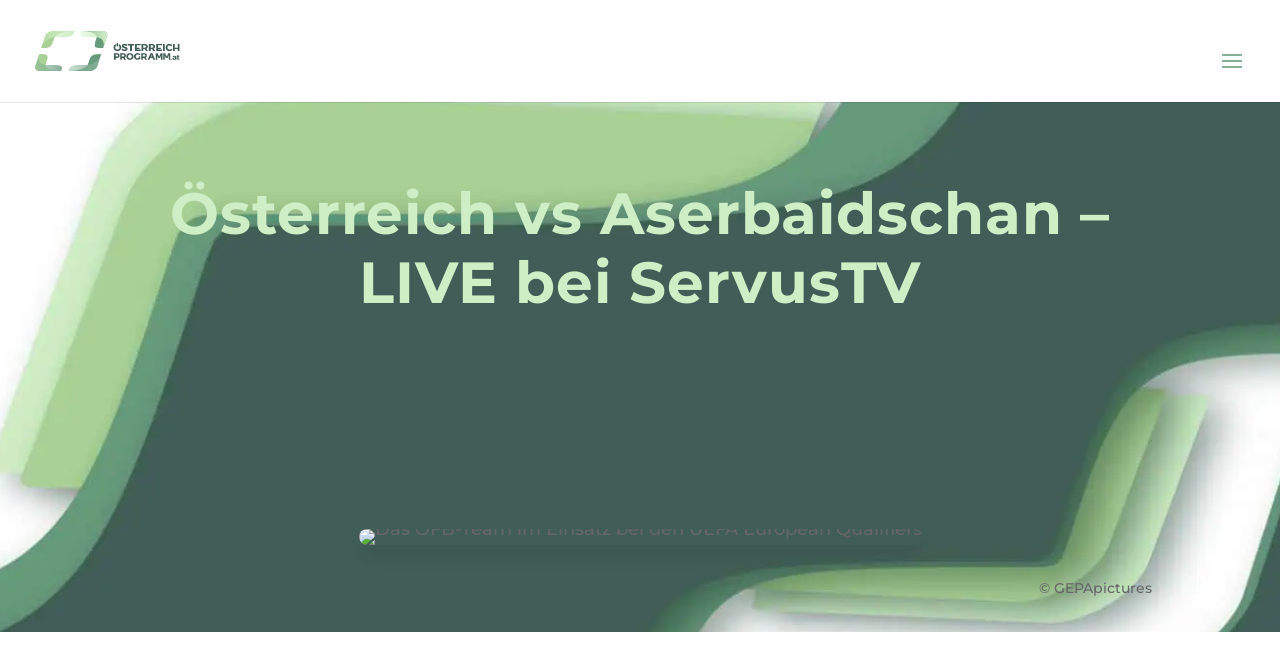

--- FILE ---
content_type: text/css
request_url: https://oesterreichprogramm.at/wp-content/cache/autoptimize/css/autoptimize_single_13b41c8231bcf483e82c65144517c444.css
body_size: -12
content:
:root{--mrk-faq-list-padding:0;--mrk-faq-list-margin:0;--mrk-faq-list-question-font-size:18px;--mrk-faq-list-question-font-color:#000;--mrk-faq-list-question-font-weight:700;--mrk-faq-list-question-padding:0;--mrk-faq-list-question-margin:16px 0;--mrk-faq-list-answer-font-size:14px;--mrk-faq-list-answer-font-color:#6666666;--mrk-faq-list-answer-padding:0;--mrk-faq-list-answer-margin:16px 0}.mrkwp-faq-list{margin:var(--mrk-faq-list-margin);padding:var(--mrk-faq-list-padding)}.mrkwp-faq-list .faq-question{font-size:var(--mrk-faq-list-question-font-size);font-weight:var(--mrk-faq-list-question-font-weight);color:var(--mrk-faq-list-question-font-color);padding:var(--mrk-faq-list-question-padding);margin:var(--mrk-faq-list-question-margin)}.mrkwp-faq-list .faq-answer{font-size:var(--mrk-faq-list-answer-font-size);color:var(--mrk-faq-list-answer-font-color);padding:var(--mrk-faq-list-answer-padding);margin:var(--mrk-faq-list-answer-margin)}

--- FILE ---
content_type: text/css
request_url: https://oesterreichprogramm.at/wp-content/cache/autoptimize/css/autoptimize_single_fcd0b1034c3b21987eb3ed5ffef3b939.css
body_size: -20
content:
@font-face{font-family:'Montserrat';font-style:normal;font-weight:400;src:local(''),url(//oesterreichprogramm.at/wp-content/plugins/google-fonts-lokal/fonts/montserrat-v25-latin-ext_latin-regular.woff2) format('woff2'),url(//oesterreichprogramm.at/wp-content/plugins/google-fonts-lokal/fonts/montserrat-v25-latin-ext_latin-regular.woff) format('woff')}@font-face{font-family:'Montserrat';font-style:normal;font-weight:500;src:local(''),url(//oesterreichprogramm.at/wp-content/plugins/google-fonts-lokal/fonts/montserrat-v25-latin-ext_latin-500.woff2) format('woff2'),url(//oesterreichprogramm.at/wp-content/plugins/google-fonts-lokal/fonts/montserrat-v25-latin-ext_latin-500.woff) format('woff')}@font-face{font-family:'Montserrat';font-style:normal;font-weight:600;src:local(''),url(//oesterreichprogramm.at/wp-content/plugins/google-fonts-lokal/fonts/montserrat-v25-latin-ext_latin-600.woff2) format('woff2'),url(//oesterreichprogramm.at/wp-content/plugins/google-fonts-lokal/fonts/montserrat-v25-latin-ext_latin-600.woff) format('woff')}@font-face{font-family:'Montserrat';font-style:normal;font-weight:700;src:local(''),url(//oesterreichprogramm.at/wp-content/plugins/google-fonts-lokal/fonts/montserrat-v25-latin-ext_latin-700.woff2) format('woff2'),url(//oesterreichprogramm.at/wp-content/plugins/google-fonts-lokal/fonts/montserrat-v25-latin-ext_latin-700.woff) format('woff')}@font-face{font-family:'Montserrat';font-style:italic;font-weight:400;src:local(''),url(//oesterreichprogramm.at/wp-content/plugins/google-fonts-lokal/fonts/montserrat-v25-latin-ext_latin-italic.woff2) format('woff2'),url(//oesterreichprogramm.at/wp-content/plugins/google-fonts-lokal/fonts/montserrat-v25-latin-ext_latin-italic.woff) format('woff')}@font-face{font-family:'Montserrat';font-style:italic;font-weight:500;src:local(''),url(//oesterreichprogramm.at/wp-content/plugins/google-fonts-lokal/fonts/montserrat-v25-latin-ext_latin-500italic.woff2) format('woff2'),url(//oesterreichprogramm.at/wp-content/plugins/google-fonts-lokal/fonts/montserrat-v25-latin-ext_latin-500italic.woff) format('woff')}@font-face{font-family:'Montserrat';font-style:italic;font-weight:600;src:local(''),url(//oesterreichprogramm.at/wp-content/plugins/google-fonts-lokal/fonts/montserrat-v25-latin-ext_latin-600italic.woff2) format('woff2'),url(//oesterreichprogramm.at/wp-content/plugins/google-fonts-lokal/fonts/montserrat-v25-latin-ext_latin-600italic.woff) format('woff')}@font-face{font-family:'Montserrat';font-style:italic;font-weight:700;src:local(''),url(//oesterreichprogramm.at/wp-content/plugins/google-fonts-lokal/fonts/montserrat-v25-latin-ext_latin-700italic.woff2) format('woff2'),url(//oesterreichprogramm.at/wp-content/plugins/google-fonts-lokal/fonts/montserrat-v25-latin-ext_latin-700italic.woff) format('woff')}

--- FILE ---
content_type: image/svg+xml
request_url: https://oesterreichprogramm.at/wp-content/uploads/2021/11/RTL_black_logo_collection_02_sRGB.svg
body_size: 616
content:
<?xml version="1.0" encoding="UTF-8"?> <svg xmlns="http://www.w3.org/2000/svg" viewBox="0 0 538.58 79.71"><defs><style>.cls-1{fill:#ed0c93;}.cls-2{fill:#fff;}.cls-3{fill:#9629bc;}.cls-4{fill:#0c39ed;}.cls-5{fill:#000400;}.cls-6{opacity:0.3;}.cls-7{fill:#0ba0e1;}</style></defs><g id="RTL"><rect class="cls-1" x="311.79" width="141.74" height="79.71"></rect><polygon class="cls-2" points="355.84 18.32 365.68 18.32 365.68 52.9 409.48 52.9 409.48 61.39 355.84 61.39 355.84 18.32"></polygon><g id="middle"><rect class="cls-3" x="155.9" width="141.74" height="79.71"></rect><polygon class="cls-2" points="221.84 26.81 196.93 26.81 196.93 18.32 256.6 18.32 256.6 26.81 231.69 26.81 231.69 61.39 221.84 61.39 221.84 26.81"></polygon></g><rect class="cls-4" width="141.74" height="79.71"></rect><path class="cls-2" d="M40.26,18.32H78c11.5,0,17.9,5.17,17.9,13.84,0,7.45-4.8,12.43-13,13.6l18.52,15.63H87.26L69.85,46.31H50.11V61.39H40.26ZM76.74,38.25c6.1,0,9.05-2,9.05-6s-3-5.91-9.05-5.91H50.11V38.25Z"></path><polygon class="cls-5" points="538.58 34.77 515.36 34.77 515.36 17.23 505.09 17.23 505.09 34.77 481.89 34.77 481.89 45.04 505.09 45.04 505.09 62.45 515.36 62.45 515.36 45.04 538.58 45.04 538.58 34.77"></polygon></g><g id="clearspace" class="cls-6"><path class="cls-7" d="M47.14,79.81v26.36H.1V79.81h47M13.32,100.27H16.8v-5h6.45l5.77,5,0,0H34.1l-.21-.18-6-5.07c2.67-.45,4.2-2.12,4.2-4.59,0-3-2.21-4.72-6.07-4.72H13.32v14.56M47.24,79.71H0v26.56H47.24V79.71ZM13.42,100.17V85.81H26c3.83,0,6,1.73,6,4.62,0,2.48-1.6,4.14-4.33,4.53l6.17,5.21H29.09l-5.81-5H16.7v5Z"></path><path class="cls-7" d="M47.14-26.47V-.1H.1V-26.47h47M13.32-6H16.8v-5h6.45L29-6l0,0H34.1l-.21-.17-6-5.07c2.67-.46,4.2-2.12,4.2-4.6,0-3-2.21-4.71-6.07-4.71H13.32V-6M47.24-26.57H0V0H47.24V-26.57ZM13.42-6.11V-20.46H26c3.83,0,6,1.72,6,4.61,0,2.48-1.6,4.15-4.33,4.54l6.17,5.2H29.09l-5.81-5H16.7v5Z"></path><path class="cls-7" d="M538.48-26.47V-.1h-47V-26.47h47M504.66-6h3.48v-5h6.45l5.77,5,0,0h5.05l-.21-.17-6-5.07c2.67-.46,4.2-2.12,4.2-4.6,0-3-2.21-4.71-6.07-4.71H504.66V-6m33.92-20.56H491.34V0h47.24V-26.57ZM504.76-6.11V-20.46h12.59c3.83,0,6,1.72,6,4.61,0,2.48-1.6,4.15-4.33,4.54l6.17,5.2h-4.73l-5.81-5H508v5Z"></path></g></svg> 

--- FILE ---
content_type: application/javascript
request_url: https://oesterreichprogramm.at/wp-content/cache/autoptimize/js/autoptimize_single_10d7f4ec733232b1f7479831e02cd445.js
body_size: 11015
content:
(function(a){var b="Close",c="BeforeClose",d="AfterClose",e="BeforeAppend",f="MarkupParse",g="Open",h="Change",i="mfp",j="."+i,k="mfp-ready",l="mfp-removing",m="mfp-prevent-close",n,o=function(){},p=!!window.jQuery,q,r=a(window),s,t,u,v,w,x=function(a,b){n.ev.on(i+a+j,b)},y=function(b,c,d,e){var f=document.createElement("div");return f.className="mfp-"+b,d&&(f.innerHTML=d),e?c&&c.appendChild(f):(f=a(f),c&&f.appendTo(c)),f},z=function(b,c){n.ev.triggerHandler(i+b,c),n.st.callbacks&&(b=b.charAt(0).toLowerCase()+b.slice(1),n.st.callbacks[b]&&n.st.callbacks[b].apply(n,a.isArray(c)?c:[c]))},A=function(b){if(b!==w||!n.currTemplate.closeBtn)n.currTemplate.closeBtn=a(n.st.closeMarkup.replace("%title%",n.st.tClose)),w=b;return n.currTemplate.closeBtn},B=function(){a.magnificPopup.instance||(n=new o,n.init(),a.magnificPopup.instance=n)},C=function(){var a=document.createElement("p").style,b=["ms","O","Moz","Webkit"];if(a.transition!==undefined)return!0;while(b.length)if(b.pop()+"Transition"in a)return!0;return!1};o.prototype={constructor:o,init:function(){var b=navigator.appVersion;n.isIE7=b.indexOf("MSIE 7.")!==-1,n.isIE8=b.indexOf("MSIE 8.")!==-1,n.isLowIE=n.isIE7||n.isIE8,n.isAndroid=/android/gi.test(b),n.isIOS=/iphone|ipad|ipod/gi.test(b),n.supportsTransition=C(),n.probablyMobile=n.isAndroid||n.isIOS||/(Opera Mini)|Kindle|webOS|BlackBerry|(Opera Mobi)|(Windows Phone)|IEMobile/i.test(navigator.userAgent),t=a(document),n.popupsCache={}},open:function(b){s||(s=a(document.body));var c;if(b.isObj===!1){n.items=b.items.toArray(),n.index=0;var d=b.items,e;for(c=0;c<d.length;c++){e=d[c],e.parsed&&(e=e.el[0]);if(e===b.el[0]){n.index=c;break}}}else n.items=a.isArray(b.items)?b.items:[b.items],n.index=b.index||0;if(n.isOpen){n.updateItemHTML();return}n.types=[],v="",b.mainEl&&b.mainEl.length?n.ev=b.mainEl.eq(0):n.ev=t,b.key?(n.popupsCache[b.key]||(n.popupsCache[b.key]={}),n.currTemplate=n.popupsCache[b.key]):n.currTemplate={},n.st=a.extend(!0,{},a.magnificPopup.defaults,b),n.fixedContentPos=n.st.fixedContentPos==="auto"?!n.probablyMobile:n.st.fixedContentPos,n.st.modal&&(n.st.closeOnContentClick=!1,n.st.closeOnBgClick=!1,n.st.showCloseBtn=!1,n.st.enableEscapeKey=!1),n.bgOverlay||(n.bgOverlay=y("bg").on("click"+j,function(){n.close()}),n.wrap=y("wrap").attr("tabindex",-1).on("click"+j,function(a){n._checkIfClose(a.target)&&n.close()}),n.container=y("container",n.wrap)),n.contentContainer=y("content"),n.st.preloader&&(n.preloader=y("preloader",n.container,n.st.tLoading));var h=a.magnificPopup.modules;for(c=0;c<h.length;c++){var i=h[c];i=i.charAt(0).toUpperCase()+i.slice(1),n["init"+i].call(n)}z("BeforeOpen"),n.st.showCloseBtn&&(n.st.closeBtnInside?(x(f,function(a,b,c,d){c.close_replaceWith=A(d.type)}),v+=" mfp-close-btn-in"):n.wrap.append(A())),n.st.alignTop&&(v+=" mfp-align-top"),n.fixedContentPos?n.wrap.css({overflow:n.st.overflowY,overflowX:"hidden",overflowY:n.st.overflowY}):n.wrap.css({top:r.scrollTop(),position:"absolute"}),(n.st.fixedBgPos===!1||n.st.fixedBgPos==="auto"&&!n.fixedContentPos)&&n.bgOverlay.css({height:t.height(),position:"absolute"}),n.st.enableEscapeKey&&t.on("keyup"+j,function(a){a.keyCode===27&&n.close()}),r.on("resize"+j,function(){n.updateSize()}),n.st.closeOnContentClick||(v+=" mfp-auto-cursor"),v&&n.wrap.addClass(v);var l=n.wH=r.height(),m={};if(n.fixedContentPos&&n._hasScrollBar(l)){var o=n._getScrollbarSize();o&&(m.marginRight=o)}n.fixedContentPos&&(n.isIE7?a("body, html").css("overflow","hidden"):m.overflow="hidden");var p=n.st.mainClass;return n.isIE7&&(p+=" mfp-ie7"),p&&n._addClassToMFP(p),n.updateItemHTML(),z("BuildControls"),a("html").css(m),n.bgOverlay.add(n.wrap).prependTo(n.st.prependTo||s),n._lastFocusedEl=document.activeElement,setTimeout(function(){n.content?(n._addClassToMFP(k),n._setFocus()):n.bgOverlay.addClass(k),t.on("focusin"+j,n._onFocusIn)},16),n.isOpen=!0,n.updateSize(l),z(g),b},close:function(){if(!n.isOpen)return;z(c),n.isOpen=!1,n.st.removalDelay&&!n.isLowIE&&n.supportsTransition?(n._addClassToMFP(l),setTimeout(function(){n._close()},n.st.removalDelay)):n._close()},_close:function(){z(b);var c=l+" "+k+" ";n.bgOverlay.detach(),n.wrap.detach(),n.container.empty(),n.st.mainClass&&(c+=n.st.mainClass+" "),n._removeClassFromMFP(c);if(n.fixedContentPos){var e={marginRight:""};n.isIE7?a("body, html").css("overflow",""):e.overflow="",a("html").css(e)}t.off("keyup"+j+" focusin"+j),n.ev.off(j),n.wrap.attr("class","mfp-wrap").removeAttr("style"),n.bgOverlay.attr("class","mfp-bg"),n.container.attr("class","mfp-container"),n.st.showCloseBtn&&(!n.st.closeBtnInside||n.currTemplate[n.currItem.type]===!0)&&n.currTemplate.closeBtn&&n.currTemplate.closeBtn.detach(),n._lastFocusedEl&&a(n._lastFocusedEl).focus(),n.currItem=null,n.content=null,n.currTemplate=null,n.prevHeight=0,z(d)},updateSize:function(a){if(n.isIOS){var b=document.documentElement.clientWidth/window.innerWidth,c=window.innerHeight*b;n.wrap.css("height",c),n.wH=c}else n.wH=a||r.height();n.fixedContentPos||n.wrap.css("height",n.wH),z("Resize")},updateItemHTML:function(){var b=n.items[n.index];n.contentContainer.detach(),n.content&&n.content.detach(),b.parsed||(b=n.parseEl(n.index));var c=b.type;z("BeforeChange",[n.currItem?n.currItem.type:"",c]),n.currItem=b;if(!n.currTemplate[c]){var d=n.st[c]?n.st[c].markup:!1;z("FirstMarkupParse",d),d?n.currTemplate[c]=a(d):n.currTemplate[c]=!0}u&&u!==b.type&&n.container.removeClass("mfp-"+u+"-holder");var e=n["get"+c.charAt(0).toUpperCase()+c.slice(1)](b,n.currTemplate[c]);n.appendContent(e,c),b.preloaded=!0,z(h,b),u=b.type,n.container.prepend(n.contentContainer),z("AfterChange")},appendContent:function(a,b){n.content=a,a?n.st.showCloseBtn&&n.st.closeBtnInside&&n.currTemplate[b]===!0?n.content.find(".mfp-close").length||n.content.append(A()):n.content=a:n.content="",z(e),n.container.addClass("mfp-"+b+"-holder"),n.contentContainer.append(n.content)},parseEl:function(b){var c=n.items[b],d;c.tagName?c={el:a(c)}:(d=c.type,c={data:c,src:c.src});if(c.el){var e=n.types;for(var f=0;f<e.length;f++)if(c.el.hasClass("mfp-"+e[f])){d=e[f];break}c.src=c.el.attr("data-mfp-src"),c.src||(c.src=c.el.attr("href"))}return c.type=d||n.st.type||"inline",c.index=b,c.parsed=!0,n.items[b]=c,z("ElementParse",c),n.items[b]},addGroup:function(a,b){var c=function(c){c.mfpEl=this,n._openClick(c,a,b)};b||(b={});var d="click.magnificPopup";b.mainEl=a,b.items?(b.isObj=!0,a.off(d).on(d,c)):(b.isObj=!1,b.delegate?a.off(d).on(d,b.delegate,c):(b.items=a,a.off(d).on(d,c)))},_openClick:function(b,c,d){var e=d.midClick!==undefined?d.midClick:a.magnificPopup.defaults.midClick;if(!e&&(b.which===2||b.ctrlKey||b.metaKey))return;var f=d.disableOn!==undefined?d.disableOn:a.magnificPopup.defaults.disableOn;if(f)if(a.isFunction(f)){if(!f.call(n))return!0}else if(r.width()<f)return!0;b.type&&(b.preventDefault(),n.isOpen&&b.stopPropagation()),d.el=a(b.mfpEl),d.delegate&&(d.items=c.find(d.delegate)),n.open(d)},updateStatus:function(a,b){if(n.preloader){q!==a&&n.container.removeClass("mfp-s-"+q),!b&&a==="loading"&&(b=n.st.tLoading);var c={status:a,text:b};z("UpdateStatus",c),a=c.status,b=c.text,n.preloader.html(b),n.preloader.find("a").on("click",function(a){a.stopImmediatePropagation()}),n.container.addClass("mfp-s-"+a),q=a}},_checkIfClose:function(b){if(a(b).hasClass(m))return;var c=n.st.closeOnContentClick,d=n.st.closeOnBgClick;if(c&&d)return!0;if(!n.content||a(b).hasClass("mfp-close")||n.preloader&&b===n.preloader[0])return!0;if(b!==n.content[0]&&!a.contains(n.content[0],b)){if(d&&a.contains(document,b))return!0}else if(c)return!0;return!1},_addClassToMFP:function(a){n.bgOverlay.addClass(a),n.wrap.addClass(a)},_removeClassFromMFP:function(a){this.bgOverlay.removeClass(a),n.wrap.removeClass(a)},_hasScrollBar:function(a){return(n.isIE7?t.height():document.body.scrollHeight)>(a||r.height())},_setFocus:function(){(n.st.focus?n.content.find(n.st.focus).eq(0):n.wrap).focus()},_onFocusIn:function(b){if(b.target!==n.wrap[0]&&!a.contains(n.wrap[0],b.target))return n._setFocus(),!1},_parseMarkup:function(b,c,d){var e;d.data&&(c=a.extend(d.data,c)),z(f,[b,c,d]),a.each(c,function(a,c){if(c===undefined||c===!1)return!0;e=a.split("_");if(e.length>1){var d=b.find(j+"-"+e[0]);if(d.length>0){var f=e[1];f==="replaceWith"?d[0]!==c[0]&&d.replaceWith(c):f==="img"?d.is("img")?d.attr("src",c):d.replaceWith('<img src="'+c+'" class="'+d.attr("class")+'" />'):d.attr(e[1],c)}}else b.find(j+"-"+a).html(c)})},_getScrollbarSize:function(){if(n.scrollbarSize===undefined){var a=document.createElement("div");a.id="mfp-sbm",a.style.cssText="width: 99px; height: 99px; overflow: scroll; position: absolute; top: -9999px;",document.body.appendChild(a),n.scrollbarSize=a.offsetWidth-a.clientWidth,document.body.removeChild(a)}return n.scrollbarSize}},a.magnificPopup={instance:null,proto:o.prototype,modules:[],open:function(b,c){return B(),b?b=a.extend(!0,{},b):b={},b.isObj=!0,b.index=c||0,this.instance.open(b)},close:function(){return a.magnificPopup.instance&&a.magnificPopup.instance.close()},registerModule:function(b,c){c.options&&(a.magnificPopup.defaults[b]=c.options),a.extend(this.proto,c.proto),this.modules.push(b)},defaults:{disableOn:0,key:null,midClick:!1,mainClass:"",preloader:!0,focus:"",closeOnContentClick:!1,closeOnBgClick:!0,closeBtnInside:!0,showCloseBtn:!0,enableEscapeKey:!0,modal:!1,alignTop:!1,removalDelay:0,prependTo:null,fixedContentPos:"auto",fixedBgPos:"auto",overflowY:"auto",closeMarkup:'<button title="%title%" type="button" class="mfp-close">&times;</button>',tClose:"Close (Esc)",tLoading:"Loading..."}},a.fn.magnificPopup=function(b){B();var c=a(this);if(typeof b=="string")if(b==="open"){var d,e=p?c.data("magnificPopup"):c[0].magnificPopup,f=parseInt(arguments[1],10)||0;e.items?d=e.items[f]:(d=c,e.delegate&&(d=d.find(e.delegate)),d=d.eq(f)),n._openClick({mfpEl:d},c,e)}else n.isOpen&&n[b].apply(n,Array.prototype.slice.call(arguments,1));else b=a.extend(!0,{},b),p?c.data("magnificPopup",b):c[0].magnificPopup=b,n.addGroup(c,b);return c};var D="inline",E,F,G,H=function(){G&&(F.after(G.addClass(E)).detach(),G=null)};a.magnificPopup.registerModule(D,{options:{hiddenClass:"hide",markup:"",tNotFound:"Content not found"},proto:{initInline:function(){n.types.push(D),x(b+"."+D,function(){H()})},getInline:function(b,c){H();if(b.src){var d=n.st.inline,e=a(b.src);if(e.length){var f=e[0].parentNode;f&&f.tagName&&(F||(E=d.hiddenClass,F=y(E),E="mfp-"+E),G=e.after(F).detach().removeClass(E)),n.updateStatus("ready")}else n.updateStatus("error",d.tNotFound),e=a("<div>");return b.inlineElement=e,e}return n.updateStatus("ready"),n._parseMarkup(c,{},b),c}}});var I="ajax",J,K=function(){J&&s.removeClass(J)},L=function(){K(),n.req&&n.req.abort()};a.magnificPopup.registerModule(I,{options:{settings:null,cursor:"mfp-ajax-cur",tError:'<a href="%url%">The content</a> could not be loaded.'},proto:{initAjax:function(){n.types.push(I),J=n.st.ajax.cursor,x(b+"."+I,L),x("BeforeChange."+I,L)},getAjax:function(b){J&&s.addClass(J),n.updateStatus("loading");var c=a.extend({url:b.src,success:function(c,d,e){var f={data:c,xhr:e};z("ParseAjax",f),n.appendContent(a(f.data),I),b.finished=!0,K(),n._setFocus(),setTimeout(function(){n.wrap.addClass(k)},16),n.updateStatus("ready"),z("AjaxContentAdded")},error:function(){K(),b.finished=b.loadError=!0,n.updateStatus("error",n.st.ajax.tError.replace("%url%",b.src))}},n.st.ajax.settings);return n.req=a.ajax(c),""}}});var M,N=function(){return M===undefined&&(M=document.createElement("p").style.MozTransform!==undefined),M};a.magnificPopup.registerModule("zoom",{options:{enabled:!1,easing:"ease-in-out",duration:300,opener:function(a){return a.is("img")?a:a.find("img")}},proto:{initZoom:function(){var a=n.st.zoom,d=".zoom",e;if(!a.enabled||!n.supportsTransition)return;var f=a.duration,g=function(b){var c=b.clone().removeAttr("style").removeAttr("class").addClass("mfp-animated-image"),d="all "+a.duration/1e3+"s "+a.easing,e={position:"fixed",zIndex:9999,left:0,top:0,"-webkit-backface-visibility":"hidden"},f="transition";return e["-webkit-"+f]=e["-moz-"+f]=e["-o-"+f]=e[f]=d,c.css(e),c},h=function(){n.content.css("visibility","visible")},i,j;x("BuildControls"+d,function(){if(n._allowZoom()){clearTimeout(i),n.content.css("visibility","hidden"),e=n._getItemToZoom();if(!e){h();return}j=g(e),j.css(n._getOffset()),n.wrap.append(j),i=setTimeout(function(){j.css(n._getOffset(!0)),i=setTimeout(function(){h(),setTimeout(function(){j.remove(),e=j=null,z("ZoomAnimationEnded")},16)},f)},16)}}),x(c+d,function(){if(n._allowZoom()){clearTimeout(i),n.st.removalDelay=f;if(!e){e=n._getItemToZoom();if(!e)return;j=g(e)}j.css(n._getOffset(!0)),n.wrap.append(j),n.content.css("visibility","hidden"),setTimeout(function(){j.css(n._getOffset())},16)}}),x(b+d,function(){n._allowZoom()&&(h(),j&&j.remove(),e=null)})},_allowZoom:function(){return n.currItem.type==="image"},_getItemToZoom:function(){return n.currItem.hasSize?n.currItem.img:!1},_getOffset:function(b){var c;b?c=n.currItem.img:c=n.st.zoom.opener(n.currItem.el||n.currItem);var d=c.offset(),e=parseInt(c.css("padding-top"),10),f=parseInt(c.css("padding-bottom"),10);d.top-=a(window).scrollTop()-e;var g={width:c.width(),height:(p?c.innerHeight():c[0].offsetHeight)-f-e};return N()?g["-moz-transform"]=g.transform="translate("+d.left+"px,"+d.top+"px)":(g.left=d.left,g.top=d.top),g}}}),B()})(window.jQuery||window.Zepto);otw_sticky=function(node){this.type='';this.position='';this.effect='slide';this.effect_speed=1000;this.node=node;this.wrapper=node.parents('.otw-sticky-wrapoer');this.admin_bar_size=0;this.hide_value=0;this.show_value=0;this.push_content=false;this.push_show_value=0;this.push_hide_value=0;this.background=false;this.fixed='';this.show_button='';this.show_button_pos=0;this.hide_button='';this.hide_button_pos=0;this.disabled=false;this.visible=true;with(this){setTimeout(function(){init();},1000);};}
otw_sticky.prototype.init=function(){if(this.node.hasClass('otw-full-bar')){this.type='full-bar';};if(this.node.hasClass('otw-top-sticky')){this.position='top';};if(this.node.hasClass('otw-bottom-sticky')){this.position='bottom';};if(this.node.hasClass('otw-left-sticky')){this.position='left';};if(this.node.hasClass('otw-right-sticky')){this.position='right';};if(this.node.hasClass('otw-push-content')){this.push_content=true;}
if(this.node.hasClass('otw-with-ovbackground')){this.background=true;}
if(this.node.hasClass('scrolling-position')){this.fixed='scrolling';}
if(this.wrapper.hasClass('otw-show-sticky-delay')||this.wrapper.hasClass('otw-show-sticky-loads')||this.wrapper.hasClass('otw-show-sticky-seconds')||this.node.hasClass('otw-show-sticky-mouse')||this.node.hasClass('otw-show-sticky-wooab')||this.node.hasClass('otw-show-sticky-scroll')||this.node.hasClass('otw-show-sticky-scrollto')||this.node.hasClass('otw-show-sticky-clickon')){this.visible=false;}
if(this.node.hasClass('otw-fade-animation')){this.effect='fade';}
this.show_button=this.node.find('.otw-show-man-label');this.hide_button=this.node.find('.otw-hide-man-label');var admin_bar=jQuery('#wpadminbar');if(admin_bar.size()){this.admin_bar_size=admin_bar.height();}
switch(this.position){case'left':this.node.css('visibility','hidden');this.node.css('display','block');this.node.css('top',this.admin_bar_size);this.recalculate_settings();if(this.show_button&&this.show_button.size()&&this.show_button.hasClass('otw-btn-vertical')){this.show_button.css('top',-(this.show_button.height()));}
if(this.visible){this.node.css('visibility','visible');}
break;case'right':this.node.css('visibility','hidden');this.node.css('display','block');this.node.css('top',this.admin_bar_size);this.recalculate_settings();this.node.css('right',this.hide_value);if(this.visible){this.node.css('visibility','visible');}
break;case'top':this.node.css('visibility','hidden');this.node.css('display','block');this.recalculate_settings();this.node.css('top',this.hide_value);if(this.show_button&&this.show_button.size()&&this.show_button.hasClass('otw-btn-vertical')){this.show_button.css('right',-(this.show_button.width()));}
if(this.visible){this.node.css('visibility','visible');}
break;case'bottom':this.node.css('visibility','hidden');this.node.css('display','block');this.recalculate_settings();this.node.css('bottom',this.hide_value);if(this.show_button&&this.show_button.size()&&this.show_button.hasClass('otw-btn-vertical')){this.show_button.css('right',this.show_button.outerHeight()+30);}
if(this.show_button&&this.show_button.size()){this.show_button.css('margin-top',this.show_button_pos);}
if(this.hide_button&&this.hide_button.size()){this.hide_button.css('margin-top',this.hide_button_pos);}
if(this.visible){this.node.css('visibility','visible');}
break;}
with(this){node.find('.otw-show-man-label').click(function(){open_sticky();});node.find('.otw-hide-man-label').click(function(){close_sticky();});};if(this.node.hasClass('otw_no_device_large')&&(jQuery('html, body').width()>767)){this.node.css('display','none');this.disabled=true;}
if(this.node.hasClass('otw_no_device_small')&&(jQuery('html, body').width()<=767)){this.node.css('display','none');this.disabled=true;}}
otw_sticky.prototype.open_sticky=function(){if(this.disabled){return;}
if(this.node.css('visibility')=='hidden'){this.node.css('visibility','visible');}
with(this){recalculate_settings();if(push_content){prepare_push_content();}
if(background){show_background();}
switch(this.position){case'left':switch(this.effect){case'slide':this.open_left=function(){hide_button.css('margin-left',-(hide_button_pos+node.width()));node.addClass('otw-opening-sticky');node.removeClass('otw-hide-sticky');hide_button.animate({'margin-left':hide_button_pos},this.effect_speed);this.node.animate({right:this.show_value},this.effect_speed,function(){opened_sticky();});if(push_content){jQuery('#otw-push-wrapper').animate({'margin-left':this.push_show_value},effect_speed);}}
show_button.animate({'margin-left':-(show_button_pos+node.width())},this.effect_speed/2,function(){open_left()});break;case'fade':node.css('display','none');node.css('right',show_value);node.fadeIn(effect_speed);opened_sticky();if(push_content){jQuery('#otw-push-wrapper').css('margin-left',this.push_show_value);}
break;default:this.node.css('right',this.show_value);opened_sticky();break;}
break;case'right':switch(this.effect){case'slide':this.open_right=function(){hide_button.css('margin-right',-(hide_button_pos+node.width()));node.addClass('otw-opening-sticky');node.removeClass('otw-hide-sticky');hide_button.animate({'margin-right':hide_button_pos},this.effect_speed);node.animate({right:this.show_value},this.effect_speed,function(){opened_sticky();});if(push_content){jQuery('#otw-push-wrapper').animate({'margin-left':this.push_show_value},effect_speed);};}
if(show_button.hasClass('otw-btn-vertical')){show_button.animate({'margin-left':(show_button_pos+node.width())},this.effect_speed/2,function(){open_right()});}else{show_button.animate({'margin-right':-(show_button_pos+node.width())},this.effect_speed/2,function(){open_right()});}
break;case'fade':node.css('display','none');node.css('right',show_value);node.fadeIn(effect_speed);opened_sticky();if(push_content){jQuery('#otw-push-wrapper').css('margin-left',this.push_show_value);}
break;default:this.node.css('right',this.show_value);opened_sticky();break;}
break;case'top':switch(this.effect){case'slide':this.open_top=function(){hide_button.css('margin-top',-(hide_button_pos+node.height()));node.addClass('otw-opening-sticky');node.removeClass('otw-hide-sticky');hide_button.animate({'margin-top':hide_button_pos},this.effect_speed);this.node.animate({top:this.show_value},this.effect_speed,function(){opened_sticky();});if(push_content){jQuery('#otw-push-wrapper').animate({'margin-top':this.push_show_value},effect_speed);}}
show_button.animate({'margin-top':-(show_button_pos+node.height())},this.effect_speed/2,function(){open_top()});break;case'fade':node.css('display','none');node.css('top',show_value);node.fadeIn(effect_speed);opened_sticky();if(push_content){jQuery('#otw-push-wrapper').css('margin-top',this.push_show_value);}
break;default:this.node.css('top',this.show_value);opened_sticky();break;}
break;case'bottom':var show_value=this.show_value;if(this.fixed=='scrolling'){jQuery('body').scrollTop(jQuery(document).height());setTimeout(function(){jQuery('body').scrollTop(jQuery(document).height());},20);this.node.css('visibility','hidden');this.node.css('position','absolute');show_value=-node.height();}
switch(this.effect){case'slide':this.open_bottom=function(){if(this.fixed=='scrolling'){this.node.css('visibility','visible');}
hide_button.css('margin-top',hide_button_pos+node.height());node.addClass('otw-opening-sticky');node.removeClass('otw-hide-sticky');hide_button.animate({'margin-top':hide_button_pos},this.effect_speed);node.animate({bottom:show_value},this.effect_speed,function(){opened_sticky();});if(push_content){jQuery('#otw-push-wrapper').css('position','relative');jQuery('#otw-push-wrapper').height(jQuery('#otw-push-wrapper-inner').height());jQuery('#otw-push-wrapper-inner').css('position','absolute');jQuery('#otw-push-wrapper-inner').animate({'top':-push_show_value},effect_speed);}}
show_button.animate({'margin-top':show_button_pos+node.height()},this.effect_speed/2,function(){open_bottom()});break;case'fade':this.node.css('display','none');if(this.fixed=='scrolling'){this.node.css('visibility','visible');}
this.node.css('bottom',this.show_value);this.node.fadeIn(this.effect_speed);if(push_content){jQuery('#otw-push-wrapper').css('position','relative');jQuery('#otw-push-wrapper').height(jQuery('#otw-push-wrapper-inner').height());jQuery('#otw-push-wrapper-inner').css('position','absolute');jQuery('#otw-push-wrapper-inner').css('top',-push_show_value);}
opened_sticky();break;default:this.node.css('bottom',this.show_value);opened_sticky();break;}
break;}};};otw_sticky.prototype.opened_sticky=function(){this.node.removeClass('otw-opening-sticky');this.node.removeClass('otw-hide-sticky');this.node.addClass('otw-show-sticky');if(this.fixed=='scrolling'){this.node.css('position','absolute');}}
otw_sticky.prototype.recalculate_settings=function(){switch(this.position){case'left':this.hide_value='100%';this.push_show_value=this.node.width();this.show_value=jQuery('body').width()-this.node.width();break;case'right':this.hide_value=-this.node.width();this.push_show_value=-this.node.width();break;case'top':this.hide_value=-(this.node.height()-this.admin_bar_size+2);this.show_value=this.admin_bar_size;this.push_show_value=(this.node.outerHeight());break;case'bottom':this.hide_value=-(this.node.height());this.push_show_value=(this.node.height());if(this.show_button&&this.show_button.size()){this.show_button_pos=this.hide_value-this.show_button.outerHeight();}
if(this.hide_button&&this.hide_button.size()){this.hide_button_pos=this.hide_value-this.hide_button.outerHeight();}
break;}}
otw_sticky.prototype.close_sticky=function(){with(this){recalculate_settings();switch(this.position){case'left':switch(this.effect){case'slide':hide_button.animate({'margin-left':-(hide_button_pos+node.height()+hide_button.outerHeight())},effect_speed);this.node.animate({right:this.hide_value},this.effect_speed,function(){closed_sticky();show_button.animate({'margin-left':show_button_pos},this.effect_speed);});if(push_content){jQuery('#otw-push-wrapper').animate({'margin-left':this.push_hide_value},effect_speed);}
break;case'fade':this.node.fadeOut(this.effect_speed,function(){node.css('right',hide_value);node.css('display','block');closed_sticky();if(push_content){jQuery('#otw-push-wrapper').css('margin-left',push_hide_value);}});break;default:this.node.css('right',this.hide_value);closed_sticky();break;}
break;case'right':switch(this.effect){case'slide':hide_button.animate({'margin-right':-(hide_button_pos+node.height()+hide_button.outerHeight())},effect_speed);this.node.animate({right:this.hide_value},this.effect_speed,function(){closed_sticky();if(show_button.hasClass('otw-btn-vertical')){show_button.animate({'margin-left':show_button_pos},this.effect_speed);}else{show_button.animate({'margin-right':show_button_pos},this.effect_speed);}});if(push_content){jQuery('#otw-push-wrapper').animate({'margin-left':this.push_hide_value},effect_speed);}
break;case'fade':this.node.fadeOut(this.effect_speed,function(){node.css('right',hide_value);node.css('display','block');closed_sticky();if(push_content){jQuery('#otw-push-wrapper').css('margin-left',push_hide_value);}});break;default:this.node.css('right',this.hide_value);closed_sticky();break;}
break;case'top':switch(this.effect){case'slide':hide_button.animate({'margin-top':-(hide_button_pos+node.height()+hide_button.outerHeight())},effect_speed);this.node.animate({top:this.hide_value},this.effect_speed,function(){closed_sticky();show_button.animate({'margin-top':show_button_pos},this.effect_speed);});if(push_content){jQuery('#otw-push-wrapper').animate({'margin-top':this.push_hide_value},effect_speed);}
break;case'fade':this.node.fadeOut(this.effect_speed,function(){node.css('top',hide_value);node.css('display','block');closed_sticky();if(push_content){jQuery('#otw-push-wrapper').css('margin-top',push_hide_value);}});break;default:this.node.css('top',this.hide_value);closed_sticky();break;}
break;case'bottom':switch(this.effect){case'slide':hide_button.animate({'margin-top':hide_button_pos+node.height()+hide_button.outerHeight()},effect_speed);this.node.animate({bottom:this.hide_value},this.effect_speed,function(){closed_sticky();show_button.animate({'margin-top':show_button_pos},this.effect_speed);});if(push_content){jQuery('#otw-push-wrapper').height('auto');jQuery('#otw-push-wrapper-inner').css('position','inherit');jQuery('#otw-push-wrapper-inner').animate({'top':this.push_hide_value},effect_speed);}
break;case'fade':this.node.fadeOut(this.effect_speed,function(){node.css('bottom',hide_value);node.css('display','block');closed_sticky();if(push_content){jQuery('#otw-push-wrapper').height('auto');jQuery('#otw-push-wrapper-inner').css('position','inherit');jQuery('#otw-push-wrapper-inner').css('top',push_hide_value);}});break;default:this.node.css('bottom',this.hide_value);closed_sticky();break;}
break;}
if(background){hide_background();}}}
otw_sticky.prototype.closed_sticky=function(){this.node.removeClass('otw-show-sticky');this.node.addClass('otw-hide-sticky');if(this.fixed=='scrolling'){this.node.css('position','fixed');}}
otw_sticky.prototype.show_background=function(){var background_class='';var background_style='';var classes=this.node.attr('class').split(/\s+/);for(var cC=0;cC<classes.length;cC++){if(classes[cC].match(/^otw\-overlay\-pattern\-([0-9]+)$/)){if(background_class.length){background_class=background_class+' '+classes[cC];}else{background_class=classes[cC];}}else if(classes[cC].match(/^otw_no_device_small$/)){if(background_class.length){background_class=background_class+' '+classes[cC];}else{background_class=classes[cC];}}};if(this.node.attr('data-style')&&this.node.attr('data-style').length){background_style=this.node.attr('data-style');};if(jQuery('#otw-overwray-background-wrapper').size()==0){jQuery('body').append('<div id="otw-overwray-background-wrapper"></div>');}
jQuery('#otw-overwray-background-wrapper').show();if(background_class.length){jQuery('#otw-overwray-background-wrapper').attr('class',background_class);}else{jQuery('#otw-overwray-background-wrapper').removeAttr('class');}
if(background_style.length){jQuery('#otw-overwray-background-wrapper').attr('style',background_style);}else{jQuery('#otw-overwray-background-wrapper').removeAttr('style');}}
otw_sticky.prototype.hide_background=function(){if(jQuery('#otw-overwray-background-wrapper').size()>0){jQuery('#otw-overwray-background-wrapper').hide();}};otw_sticky.prototype.prepare_push_content=function(){if(jQuery('#otw-push-wrapper').size()==0){jQuery('body').wrapInner('<div id="otw-push-wrapper"><div id="otw-push-wrapper-inner"></div></div>');jQuery('#otw-push-wrapper-inner').css('width',jQuery('body').width()+'px');};};jQuery(document).ready(function(){otw_init_man_bars();otw_set_full_bar_height();otw_set_scrolling_content();otw_set_up_show_hide_buttons();otw_init_status_classes();jQuery('.otw-hide-label').click(function(){if(jQuery(this).parent().hasClass('otw-bottom-sticky')&&jQuery(this).parent().hasClass('scrolling-position')){var node=jQuery(this);node.parent().find('.otw-show-label').hide();setTimeout(function(){node.parent().css('top','auto');node.parent().css('position','fixed');node.parent().find('.otw-show-label').show();},1000);}
if(jQuery(this).parent().hasClass('otw-right-sticky')&&jQuery(this).parent().hasClass('scrolling-position')){var node=jQuery(this);node.parent().find('.otw-show-label').hide();setTimeout(function(){node.parent().css('top',node.parent()[0].initial_top);node.parent().find('.otw-show-label').show();node.parent().addClass('otw-right-sticky-closed');},1000);}
jQuery(this).parent().toggleClass("otw-hide-sticky");jQuery(this).parent().toggleClass("otw-show-sticky");otw_overlay_background(jQuery(this).parent(),'hide');if(jQuery(this).parent().hasClass('otw-first-show-sticky')){jQuery(this).parent().removeClass('otw-first-show-sticky');}});jQuery('.otw-show-label').click(function(){if(jQuery(this).parent().hasClass('otw-bottom-sticky')&&jQuery(this).parent().hasClass('scrolling-position')){var node=jQuery(this);node.parent().find('.otw-show-label').slideDown({duration:1000,easing:"easeInQuad",complete:function(){}});setTimeout(function(){node.parent().find('.otw-show-label').hide();node.parent().css('top',jQuery(document).scrollTop()+jQuery(window).height()-node.parent().height());node.parent().css('position','absolute');},1000);}
if(jQuery(this).parent().hasClass('otw-right-sticky')&&jQuery(this).parent().hasClass('scrolling-position')){var node=jQuery(this);node.parent().removeClass('otw-right-sticky-closed');if(typeof(node.parent()[0].initial_top)=='undefined'){node.parent()[0].initial_top=node.parent().position().top;}
node.parent().css('top',node.parent().position().top);node.parent().css('position','absolute');setTimeout(function(){node.parent().css('top',node.parent().position().top);node.parent().css('position','absolute');},1000);}
jQuery(this).parent().toggleClass("otw-hide-sticky");jQuery(this).parent().toggleClass("otw-show-sticky");otw_overlay_background(jQuery(this).parent(),'show');otw_set_scrolling();});setTimeout(function(){if(jQuery('.otw-first-show-sticky').size()){jQuery('.otw-first-show-sticky').each(function(){var node=jQuery(this);if(node.parents('.otw-show-sticky-delay').size()){setTimeout(function(){node.parents('.otw-show-sticky-delay').removeClass('otw-show-sticky-delay');if(node.hasClass('otw-sticky-man')){node.find('.otw-show-man-label').click();node.find('.otw-hide-man-label').click(function(){jQuery(this).parents('.otw-first-show-sticky').first().removeClass('otw-first-show-sticky');});}else{node.find('.otw-show-label').click();node.find('.otw-hide-label').click(function(){jQuery(this).parents('.otw-first-show-sticky').first().removeClass('otw-first-show-sticky');});}},node.parents('.otw-show-sticky-delay').attr('data-param'));}else if(node.parents('.otw-show-sticky-loads').size()){var parent_node=node.parents('.otw-show-sticky-loads').first();jQuery.ajax({type:'post',data:{otw_overlay_action:'otw-overlay-tracking',method:'open_loads',overlay_id:node.attr('id')},success:function(response){if(response=='open'){if(node.hasClass('otw-sticky-man')){node.find('.otw-show-man-label').click();}else{node.find('.otw-show-label').click();}
parent_node.removeClass('otw-show-sticky-loads');}}});}else if(node.parents('.otw-show-sticky-seconds').size()){var parent_node=node.parents('.otw-show-sticky-seconds').first();otw_show_sticky_by_seconds(parent_node,true,1);}else if(node.hasClass('otw-show-sticky-mouse')){node.find('.otw-hide-label').click(function(){jQuery(this).parents('.otw-first-show-sticky').first().removeClass('otw-first-show-sticky');jQuery(this).parents('.otw-show-sticky-mouse').first().removeClass('otw-show-sticky-mouse');});node.find('.otw-hide-man-label').click(function(){jQuery(this).parents('.otw-first-show-sticky').first().removeClass('otw-first-show-sticky');jQuery(this).parents('.otw-show-sticky-mouse').first().removeClass('otw-show-sticky-mouse');});}else if(node.hasClass('otw-show-sticky-wooab')){node.find('.otw-hide-label').click(function(){jQuery(this).parents('.otw-first-show-sticky').first().removeClass('otw-first-show-sticky');jQuery(this).parents('.otw-show-sticky-wooab').first().removeClass('otw-show-sticky-wooab');});node.find('.otw-hide-man-label').click(function(){jQuery(this).parents('.otw-first-show-sticky').first().removeClass('otw-first-show-sticky');jQuery(this).parents('.otw-show-sticky-wooab').first().removeClass('otw-show-sticky-wooab');});}else if(node.hasClass('otw-show-sticky-scroll')){node.find('.otw-hide-label').click(function(){jQuery(this).parents('.otw-first-show-sticky').first().removeClass('otw-first-show-sticky');jQuery(this).parents('.otw-show-sticky-scroll').first().removeClass('otw-show-sticky-scroll');});node.find('.otw-hide-man-label').click(function(){jQuery(this).parents('.otw-first-show-sticky').first().removeClass('otw-first-show-sticky');jQuery(this).parents('.otw-show-sticky-scroll').first().removeClass('otw-show-sticky-scroll');});}else if(node.hasClass('otw-show-sticky-scrollto')){node.find('.otw-hide-label').click(function(){jQuery(this).parents('.otw-first-show-sticky').first().removeClass('otw-first-show-sticky');jQuery(this).parents('.otw-show-sticky-scrollto').first().removeClass('otw-show-sticky-scrollto');});node.find('.otw-hide-man-label').click(function(){jQuery(this).parents('.otw-first-show-sticky').first().removeClass('otw-first-show-sticky');jQuery(this).parents('.otw-show-sticky-scrollto').first().removeClass('otw-show-sticky-scrollto');});}else if(node.hasClass('otw-show-sticky-clickon')){node.find('.otw-hide-label').click(function(){jQuery(this).parents('.otw-first-show-sticky').first().removeClass('otw-first-show-sticky');jQuery(this).parents('.otw-show-sticky-clickon').first().removeClass('otw-show-sticky-clickon');});node.find('.otw-hide-man-label').click(function(){jQuery(this).parents('.otw-first-show-sticky').first().removeClass('otw-first-show-sticky');jQuery(this).parents('.otw-show-sticky-clickon').first().removeClass('otw-show-sticky-clickon');});}else if(node.hasClass('otw-show-sticky-link')){node.find('.otw-hide-label').click(function(){jQuery(this).parents('.otw-first-show-sticky').first().removeClass('otw-first-show-sticky');jQuery(this).parents('.otw-show-sticky-link').first().removeClass('otw-show-sticky-link');});node.find('.otw-hide-man-label').click(function(){jQuery(this).parents('.otw-first-show-sticky').first().removeClass('otw-first-show-sticky');jQuery(this).parents('.otw-show-sticky-link').first().removeClass('otw-show-sticky-link');});}else{if(node.find('.otw-show-man-label').size()){node.find('.otw-show-man-label').click();}else{node.find('.otw-show-label').click();}
node.find('.otw-hide-label').click(function(){jQuery(this).parents('.otw-first-show-sticky').first().removeClass('otw-first-show-sticky');});node.find('.otw-hide-man-label').click(function(){jQuery(this).parents('.otw-first-show-sticky').first().removeClass('otw-first-show-sticky');});}});}},1005);otw_init_close_effects();if(jQuery('.otw-show-sticky-scroll, .lh-otw-show-sticky-scroll, .otw-show-sticky-scrollto, .lh-otw-show-sticky-scrollto').size()){var scroll_nodes=jQuery('.otw-show-sticky-scroll');var scroll_lh_nodes=jQuery('.lh-otw-show-sticky-scroll');var scrollto_nodes=jQuery('.otw-show-sticky-scrollto');var scrollto_lh_nodes=jQuery('.lh-otw-show-sticky-scrollto');jQuery(window).scroll(function(){var percentige=Math.floor((jQuery(window).scrollTop()/jQuery(document).height())*100);scroll_nodes.each(function(){var node=jQuery(this);var settingValue=node.parent().attr('data-param');if(settingValue<=percentige){if(node.hasClass('otw-first-show-sticky')){if(node.find('.otw-show-man-label').size()){node.find('.otw-show-man-label').click();}else{node.find('.otw-show-label').click();}}else{if(node.hasClass('otw-sticky-man')){node.css('visibility','visible');}}
node.removeClass('otw-show-sticky-scroll');scroll_nodes=jQuery('.otw-show-sticky-scroll');}});scroll_lh_nodes.each(function(){var node=jQuery(this);var settingValue=node.attr('data-param');if(settingValue<=percentige){if(node.hasClass('mfp-hide')){otwOpenMagnificPopup(node);node.removeClass('lh-otw-show-sticky-scroll');scroll_lh_nodes=jQuery('.lh-otw-show-sticky-scroll');}}});scrollto_nodes.each(function(){var node=jQuery(this);var settingValue=otw_format_element_selector(node.parent().attr('data-param'));if(jQuery(settingValue).size()){if(jQuery(settingValue).position().top<=jQuery(window).scrollTop()){if(node.hasClass('otw-first-show-sticky')){if(node.find('.otw-show-man-label').size()){node.find('.otw-show-man-label').click();}else{node.find('.otw-show-label').click();}}else{if(node.hasClass('otw-sticky-man')){node.css('visibility','visible');}}
node.removeClass('otw-show-sticky-scrollto');scrollto_nodes=jQuery('.otw-show-sticky-scrollto');};};});scrollto_lh_nodes.each(function(){var node=jQuery(this);var settingValue=otw_format_element_selector(node.attr('data-param'));if(jQuery(settingValue).size()){if(jQuery(settingValue).position().top<=jQuery(window).scrollTop()){if(node.hasClass('mfp-hide')){otwOpenMagnificPopup(node);node.removeClass('lh-otw-show-sticky-scrollto');scrollto_lh_nodes=jQuery('.lh-otw-show-sticky-scrollto');}};};});});}
if(jQuery('.otw-show-sticky-clickon').size()||jQuery('.lh-otw-show-sticky-clickon').size()){var clickon_nodes=jQuery('.otw-show-sticky-clickon');var clickon_lh_nodes=jQuery('.lh-otw-show-sticky-clickon');clickon_nodes.each(function(){var node=jQuery(this);var settingValue=otw_format_element_selector(node.parent().attr('data-param'));if(jQuery(settingValue).size()){jQuery(settingValue).click(function(){if(node.hasClass('otw-first-show-sticky')){if(node.find('.otw-show-man-label').size()){node.find('.otw-show-man-label').click();}else{node.find('.otw-show-label').click();}}else{if(node.hasClass('otw-sticky-man')){node.css('visibility','visible');}}
node.removeClass('otw-show-sticky-clickon');});};});clickon_lh_nodes.each(function(){var node=jQuery(this);var settingValue=otw_format_element_selector(node.attr('data-param'));if(jQuery(settingValue).size()){jQuery(settingValue).click(function(){if(node.hasClass('mfp-hide')){otwOpenMagnificPopup(node);node.removeClass('lh-otw-show-sticky-clickon');scrollto_lh_nodes=jQuery('.lh-otw-show-sticky-clickon');}});};});}
if(jQuery('.otw-show-sticky-mouse').size()||jQuery('.lh-otw-show-sticky-mouse').size()||jQuery('.otw-show-sticky-wooab').size()||jQuery('.lh-otw-show-sticky-wooab').size()){jQuery(document).mouseout(function(e){if(e.relatedTarget==null&&(e.clientY<0)){jQuery('.otw-show-sticky-mouse').each(function(){if(!jQuery(this).hasClass('otw-show-sticky')){var node=jQuery(this);if(node.hasClass('otw-first-show-sticky')){if(node.find('.otw-show-man-label').size()){node.find('.otw-show-man-label').click();}else{node.find('.otw-show-label').click();}}else{if(node.hasClass('otw-sticky-man')){node.css('visibility','visible');}
node.removeClass('otw-show-sticky-mouse');}
jQuery.ajax({type:'post',data:{otw_overlay_action:'otw-overlay-tracking',method:'open_mouse',overlay_id:jQuery(this).attr('id')}});};});jQuery('.lh-otw-show-sticky-mouse').each(function(){if(jQuery(this).hasClass('mfp-hide')){otwOpenMagnificPopup(jQuery(this));jQuery.ajax({type:'post',data:{otw_overlay_action:'otw-overlay-tracking',method:'open_mouse',overlay_id:jQuery(this).attr('id')}});jQuery(this).removeClass('lh-otw-show-sticky-mouse');};});jQuery('.otw-show-sticky-wooab').each(function(){if(!jQuery(this).hasClass('otw-show-sticky')){var node=jQuery(this);jQuery.ajax({type:'post',data:{otw_overlay_action:'otw-overlay-tracking',method:'open_wooab',overlay_id:jQuery(this).attr('id'),},success:function(response){if(response=='open'){if(node.hasClass('otw-first-show-sticky')){if(node.find('.otw-show-man-label').size()){node.find('.otw-show-man-label').click();}else{node.find('.otw-show-label').click();}}else{if(node.hasClass('otw-sticky-man')){node.css('visibility','visible');}
node.removeClass('otw-show-sticky-wooab');}}}});}});jQuery('.lh-otw-show-sticky-wooab').each(function(){if(jQuery(this).hasClass('mfp-hide')){var node=jQuery(this);jQuery.ajax({type:'post',data:{otw_overlay_action:'otw-overlay-tracking',method:'open_wooab',overlay_id:jQuery(this).attr('id')},success:function(response){if(response=='open'){otwOpenMagnificPopup(node);node.removeClass('lh-otw-show-sticky-wooab');}}});};});};});};set_up_close_button_events(false);if(jQuery('.otcl_track').size()){jQuery('.otcl_track').each(function(){var matches=false;if(matches=this.id.match(/^(ovcl|ovcf)_otw\-(.*)$/)){var track_method='';switch(matches[1]){case'ovcl':track_method='close_loaded';break;case'ovcf':track_method='close_forever';break;}
jQuery.ajax({type:'post',data:{otw_overlay_action:'otw-overlay-tracking',method:track_method,overlay_id:'otw-'+matches[2]}});}});}
if(jQuery('.otw-open-overlay').size()){jQuery('.otw-open-overlay').click(function(){var ov_id=jQuery(this).attr('href')||jQuery(this).attr('data-id');var overlay=jQuery(ov_id);if(overlay.size()){if(overlay.hasClass('otw-first-show-sticky')){overlay.addClass('otw-link-opened');if(overlay.find('.otw-show-man-label').size()){overlay.find('.otw-show-man-label').click();}else{overlay.find('.otw-show-label').click();}}else if(overlay.hasClass('otw-link-opened')){if(overlay.find('.otw-show-man-label').size()){overlay.find('.otw-show-man-label').click();}else{overlay.find('.otw-show-label').click();}}else{overlay.addClass('otw-link-opened');overlay.removeClass('otw-show-sticky-link');}};});}
if(jQuery('.otw-show-sticky-loads').size()){jQuery('.otw-show-sticky-loads').each(function(){var node=jQuery(this);if(node.find('.otw-first-show-sticky').size()>0){return;}
var sticky_id=0;if(node.find('.otw-sticky-man').size()){sticky_id=node.find('.otw-sticky-man').attr('id');}else{sticky_id=node.find('.otw-sticky').attr('id');}
jQuery.ajax({type:'post',data:{otw_overlay_action:'otw-overlay-tracking',method:'open_loads',overlay_id:sticky_id},success:function(response){if(response=='open'){node.removeClass('otw-show-sticky-loads');if(node.find('.otw-sticky-man').size()){node.find('.otw-sticky-man').css('visibility','visible');}}}});});};if(jQuery('.otw-show-sticky-seconds').size()){jQuery('.otw-show-sticky-seconds').each(function(){var node=jQuery(this);if(node.find('.otw-first-show-sticky').size()>0){return;}
otw_show_sticky_by_seconds(node,false,1);});};if(jQuery('.lh-otw-show-sticky-seconds').size()){jQuery('.lh-otw-show-sticky-seconds').each(function(){var node=jQuery(this);otw_show_sticky_by_seconds(node,false,2);});};if(jQuery('.otw-show-sticky-delay').size()){jQuery('.otw-show-sticky-delay').each(function(){var node=jQuery(this);setTimeout(function(){node.removeClass('otw-show-sticky-delay');if(node.find('.otw-sticky-man').size()){node.find('.otw-sticky-man').css('visibility','visible');}},node.attr('data-param'));});};if(jQuery('.lh-otw-show-sticky-load').size()){jQuery('.lh-otw-show-sticky-load').each(function(){var node=jQuery(this);otwOpenMagnificPopup(node);});};if(jQuery('.lh-otw-show-sticky-delay').size()){jQuery('.lh-otw-show-sticky-delay').each(function(){var node=jQuery(this);setTimeout(function(){node.removeClass('lh-otw-show-sticky-delay');otwOpenMagnificPopup(node);},node.attr('data-param'));});};if(jQuery('.lh-otw-show-sticky-loads').size()){jQuery('.lh-otw-show-sticky-loads').each(function(){var node=jQuery(this);jQuery.ajax({type:'post',data:{otw_overlay_action:'otw-overlay-tracking',method:'open_loads',overlay_id:node.attr('id')},success:function(response){if(response=='open'){otwOpenMagnificPopup(node);}}});});};jQuery('.otw-display-overlay').click(function(){var ov_id_code=jQuery(this).attr('href')||jQuery(this).attr('data-id');var ov_id=ov_id_code.replace(/^#/,'');if(jQuery('#'+ov_id).size()==0){jQuery.ajax({type:'post',data:'&otwcalloverlay='+ov_id,success:function(response){jQuery('body').append(response);if(jQuery('#'+ov_id).hasClass('otw-sticky-man')){otw_init_man_sticky(jQuery('#'+ov_id));otw_init_close_effects();}else{otw_set_scrolling();jQuery('#'+ov_id).find('.otw-hide-label').click(function(){jQuery(this).parent().toggleClass("otw-hide-sticky");jQuery(this).parent().toggleClass("otw-show-sticky");otw_overlay_background(jQuery(this).parent(),'hide');});jQuery('#'+ov_id).find('.otw-show-label').click(function(){jQuery(this).parent().toggleClass("otw-hide-sticky");jQuery(this).parent().toggleClass("otw-show-sticky");otw_overlay_background(jQuery(this).parent(),'show');});otw_set_scrolling();otw_overlay_with_admin_bar();otw_set_up_show_hide_buttons();set_up_close_button_events(jQuery('#'+ov_id));otw_init_close_effects();setTimeout(function(){jQuery('#'+ov_id).find('.otw-show-label').click();},100);}}});}else{if(jQuery('#'+ov_id).hasClass('otw-sticky-man')){jQuery('#'+ov_id).find('.otw-show-man-label').click();}else{jQuery('#'+ov_id).find('.otw-show-label').click();}}});jQuery('.otw-display-popup-link').each(function(){var ov_data_id=jQuery(this).attr('href')||jQuery(this).attr('data-id');var ov_id=ov_data_id.replace(/^#/,'');var effects=jQuery(this).attr('data-effect');if(jQuery('#'+ov_id).size()){var params={callbacks:{beforeOpen:function(){this.st.mainClass='otw-mfp '+this.st.el.attr('data-effect');},open:function(){if(this.content.hasClass('hide-overlay-for-small')){this.bgOverlay.addClass('hide-overlay-for-small');this.container.addClass('hide-overlay-for-small');this.container.parents('.mfp-wrap').addClass('hide-overlay-for-small');}
if(this.content.hasClass('otw_no_device_large')){this.bgOverlay.addClass('otw_no_device_large');this.container.addClass('otw_no_device_large');this.container.parents('.mfp-wrap').addClass('otw_no_device_large');}
if(this.content.hasClass('otw_no_device_small')){this.bgOverlay.addClass('otw_no_device_small');this.container.addClass('otw_no_device_small');this.container.parents('.mfp-wrap').addClass('otw_no_device_small');}},close:function(){otwCloseMagnificPopup(this.content);}},removalDelay:500,midClick:true};params=otw_magnificPopup_params(jQuery('#'+ov_id),params);jQuery(this).magnificPopup(params);}else{var params={type:'ajax',ajax:{settings:{method:'post',data:'&otwcalloverlay='+ov_id}},callbacks:{ajaxContentAdded:function(){if(jQuery(this.content[2]).hasClass('hide-overlay-for-small')){this.bgOverlay.addClass('hide-overlay-for-small');this.container.addClass('hide-overlay-for-small');this.container.parents('.mfp-wrap').addClass('hide-overlay-for-small');}
if(jQuery(this.content[2]).hasClass('otw_no_device_large')){this.bgOverlay.addClass('otw_no_device_large');this.container.addClass('otw_no_device_large');this.container.parents('.mfp-wrap').addClass('otw_no_device_large');}
if(jQuery(this.content[2]).hasClass('otw_no_device_small')){this.bgOverlay.addClass('otw_no_device_small');this.container.addClass('otw_no_device_small');this.container.parents('.mfp-wrap').addClass('otw_no_device_small');}
otw_set_scrolling();otw_init_close_effects();},close:function(){otwCloseMagnificPopup(jQuery(this.content[2]));}},mainClass:effects,removalDelay:500,midClick:true}
params=otw_magnificPopup_params(effects,params);jQuery(this).magnificPopup(params);};});jQuery('.otw-display-hinge').each(function(){var ov_id=jQuery(this).attr('href').replace(/^#/,'');var effects='mfp-with-fade';if(jQuery(this).attr('data-effect').length){effects=effects+' '+jQuery(this).attr('data-effect');}
if(jQuery('#'+ov_id).size()){var params={mainClass:'mfp-with-fade',callbacks:{beforeOpen:function(){this.st.mainClass='otw-mfp '+this.st.el.attr('data-effect');},beforeClose:function(){this.content.addClass('hinge');},close:function(){this.content.removeClass('hinge');},close:function(){this.content.removeClass('hinge');otwCloseMagnificPopup(this.content);},open:function(){if(this.content.hasClass('hide-overlay-for-small')){this.bgOverlay.addClass('hide-overlay-for-small');this.container.addClass('hide-overlay-for-small');this.container.parents('.mfp-wrap').addClass('hide-overlay-for-small');}
if(this.content.hasClass('otw_no_device_large')){this.bgOverlay.addClass('otw_no_device_large');this.container.addClass('otw_no_device_large');this.container.parents('.mfp-wrap').addClass('otw_no_device_large');}
if(this.content.hasClass('otw_no_device_small')){this.bgOverlay.addClass('otw_no_device_small');this.container.addClass('otw_no_device_small');this.container.parents('.mfp-wrap').addClass('otw_no_device_small');}}},removalDelay:1000,midClick:true}
params=otw_magnificPopup_params(jQuery('#'+ov_id),params);jQuery(this).magnificPopup(params);}else{var params={type:'ajax',ajax:{settings:{method:'post',data:'&otwcalloverlay='+ov_id}},mainClass:effects,removalDelay:1000,callbacks:{ajaxContentAdded:function(){if(jQuery(this.content[2]).hasClass('hide-overlay-for-small')){this.bgOverlay.addClass('hide-overlay-for-small');this.container.addClass('hide-overlay-for-small');this.container.parents('.mfp-wrap').addClass('hide-overlay-for-small');}
if(jQuery(this.content[2]).hasClass('otw_no_device_large')){this.bgOverlay.addClass('otw_no_device_large');this.container.addClass('otw_no_device_large');this.container.parents('.mfp-wrap').addClass('otw_no_device_large');}
if(jQuery(this.content[2]).hasClass('otw_no_device_small')){this.bgOverlay.addClass('otw_no_device_small');this.container.addClass('otw_no_device_small');this.container.parents('.mfp-wrap').addClass('otw_no_device_small');}
otw_set_scrolling();otw_init_close_effects();},beforeClose:function(){this.content.addClass('hinge');},close:function(){this.content.removeClass('hinge');otwCloseMagnificPopup(jQuery(this.content[2]));}},midClick:true};params=otw_magnificPopup_params(effects,params);jQuery(this).magnificPopup(params);}});otw_overlay_with_admin_bar();});otw_format_element_selector=function(selector){if(typeof(selector)=='string'){if(selector.match(/^\#/)){return selector;}
if(selector.match(/^\./)){return selector;}
return'#'+selector+', .'+selector;}
return'';}
otw_init_status_classes=function(){jQuery('.otw-right-sticky.scrolling-position.otw-hide-sticky').each(function(){if(!jQuery(this).hasClass('otw-right-sticky-closed')){jQuery(this).addClass('otw-right-sticky-closed');}});};otw_init_close_effects=function(){if(jQuery('.otw-close-sticky-scroll, .lh-otw-close-sticky-scroll, .otw-close-sticky-scrollto, .lh-otw-close-sticky-scrollto').size()){var scroll_close_nodes=jQuery('.otw-close-sticky-scroll');var scroll_close_lh_nodes=jQuery('.lh-otw-close-sticky-scroll');var scrollto_close_nodes=jQuery('.otw-close-sticky-scrollto');var scrollto_close_lh_nodes=jQuery('.lh-otw-close-sticky-scrollto');jQuery(window).scroll(function(){var percentige=Math.floor((jQuery(window).scrollTop()/jQuery(document).height())*100);scroll_close_nodes.each(function(){var node=jQuery(this);var settingValue=node.parent().attr('data-closeparam');if(settingValue<=percentige){if(node.hasClass('otw-show-sticky')){if(node.find('.otw-hide-label').size()){node.find('.otw-hide-label').click();}
if(node.find('.otw-hide-man-label').size()){node.find('.otw-hide-man-label').click();}}}});scroll_close_lh_nodes.each(function(){var node=jQuery(this);var settingValue=node.attr('data-closeparam');if(settingValue<=percentige){if(!node.hasClass('mfp-hide')){if(node.find('button.mfp-close')){node.find('button.mfp-close').click();}}}});scrollto_close_nodes.each(function(){var node=jQuery(this);var settingValue=otw_format_element_selector(node.parent().attr('data-closeparam'));if(jQuery(settingValue).size()){if(jQuery(settingValue).position().top<=jQuery(window).scrollTop()){if(node.hasClass('otw-show-sticky')){if(node.find('.otw-hide-label').size()){node.find('.otw-hide-label').click();}
if(node.find('.otw-hide-man-label').size()){node.find('.otw-hide-man-label').click();}}};};});scrollto_close_lh_nodes.each(function(){var node=jQuery(this);var settingValue=otw_format_element_selector(node.attr('data-closeparam'));if(jQuery(settingValue).size()){if(jQuery(settingValue).position().top<=jQuery(window).scrollTop()){if(!node.hasClass('mfp-hide')){if(node.find('button.mfp-close')){node.find('button.mfp-close').click();}}};};});});}}
otw_overlay_background=function(node,type){if(node.hasClass('otw-full-bar')&&node.hasClass('otw-with-ovbackground')){var background_class='';var background_style='';var classes=node.attr('class').split(/\s+/);for(var cC=0;cC<classes.length;cC++){if(classes[cC].match(/^otw\-overlay\-pattern\-([0-9]+)$/)){if(background_class.length){background_class=background_class+' '+classes[cC];}else{background_class=classes[cC];}}
else if(classes[cC].match(/^otw_no_device_small$/)){if(background_class.length){background_class=background_class+' '+classes[cC];}else{background_class=classes[cC];}}}
if(node.attr('data-style')&&node.attr('data-style').length){var background_style=node.attr('data-style');}
if(type=='show'){if(jQuery('#otw-overwray-background-wrapper').size()==0){jQuery('body').append('<div id="otw-overwray-background-wrapper"></div>');}
jQuery('#otw-overwray-background-wrapper').show();if(background_class.length){jQuery('#otw-overwray-background-wrapper').attr('class',background_class);}else{jQuery('#otw-overwray-background-wrapper').removeAttr('class');}
if(background_style.length){jQuery('#otw-overwray-background-wrapper').attr('style',background_style);}else{jQuery('#otw-overwray-background-wrapper').removeAttr('style');}}else{if(jQuery('#otw-overwray-background-wrapper').size()>0){jQuery('#otw-overwray-background-wrapper').hide();}}}}
otw_init_man_bars=function(){jQuery('.otw-sticky-man').each(function(){otw_init_man_sticky(jQuery(this));});}
otw_init_man_sticky=function(node){var otw_man_sticky=new otw_sticky(node);}
otw_show_sticky_by_seconds=function(node,open_on_load,type){if(type==2){var sticky_id=node.attr('id');}else{if(node.find('.otw-sticky-man').size()){var sticky_id=node.find('.otw-sticky-man').attr('id');}else{var sticky_id=node.find('.otw-sticky').attr('id');}}
try{clearTimeout(window['ssec_'+sticky_id]);}catch(e){};jQuery.ajax({type:'post',data:{otw_overlay_action:'otw-overlay-tracking',method:'open_seconds',overlay_id:sticky_id},success:function(response){if(response.match(/^\d+$/)){window['ssec_'+sticky_id]=setTimeout(function(){if(type==2){otwOpenMagnificPopup(node);}else{if(open_on_load){if(node.find('.otw-show-man-label').size()){node.find('.otw-show-man-label').click();}else{node.find('.otw-show-label').click();}}}
if(node.find('.otw-sticky-man').size()){node.find('.otw-sticky-man').css('visibility','visible');}
node.removeClass('otw-show-sticky-seconds');},response*1000);};}});};set_up_close_button_events=function(selector){var links=false;if(selector){if(selector.hasClass('otw-close-forever')){var links=jQuery(selector);}}else{var links=jQuery('.otw-close-forever');}
if(links&&links.size()){links.each(function(){var node=jQuery(this);if(jQuery(this).find('.otw-hide-label').size()){jQuery(this).find('.otw-hide-label').click(function(){node.find('.otw-show-label').hide();jQuery.ajax({type:'post',data:{otw_overlay_action:'otw-overlay-tracking',method:'close_forever',overlay_id:node.attr('id')}});});};if(jQuery(this).find('.otw-hide-man-label').size()){jQuery(this).find('.otw-hide-man-label').click(function(){node.find('.otw-show-man-label').hide();jQuery.ajax({type:'post',data:{otw_overlay_action:'otw-overlay-tracking',method:'close_forever',overlay_id:node.attr('id')}});});};});};var links=false;if(selector){if(selector.hasClass('otw-close-loads')){var links=jQuery(selector);}}else{var links=jQuery('.otw-close-loads');}
if(links&&links.size()){links.each(function(){var node=jQuery(this);jQuery(this).find('.otw-hide-label').click(function(){node.find('.otw-show-label').hide();jQuery.ajax({type:'post',data:{otw_overlay_action:'otw-overlay-tracking',method:'close_loads',overlay_id:node.attr('id')}});});jQuery(this).find('.otw-hide-man-label').click(function(){node.find('.otw-show-man-label').hide();jQuery.ajax({type:'post',data:{otw_overlay_action:'otw-overlay-tracking',method:'close_loads',overlay_id:node.attr('id')}});});});};var links=false;if(selector){if(selector.hasClass('otw-close-days')){var links=jQuery(selector);}}else{var links=jQuery('.otw-close-days');}
if(links&&links.size()){links.each(function(){var node=jQuery(this);jQuery(this).find('.otw-hide-label').click(function(){node.find('.otw-show-label').hide();jQuery.ajax({type:'post',data:{otw_overlay_action:'otw-overlay-tracking',method:'close_days',overlay_id:node.attr('id')}});});jQuery(this).find('.otw-hide-man-label').click(function(){node.find('.otw-show-man-label').hide();jQuery.ajax({type:'post',data:{otw_overlay_action:'otw-overlay-tracking',method:'close_days',overlay_id:node.attr('id')}});});});};var links=false;if(selector){if(selector.hasClass('otw-close-page')){var links=jQuery(selector);}}else{var links=jQuery('.otw-close-page');}
if(links&&links.size()){links.each(function(){var node=jQuery(this);jQuery(this).find('.otw-hide-label').click(function(){node.find('.otw-show-label').hide();});jQuery(this).find('.otw-hide-man-label').click(function(){node.find('.otw-show-man-label').hide();});});};}
otw_set_scrolling_content=function(){jQuery('.otw-small-csr.fixed-position').each(function(){var section=jQuery(this).find('.otw-sticky-content');var section_height=jQuery(this).outerHeight();var section_position=jQuery(this).position();var window_height=jQuery(window).height();var end_point=Number(section_position.top)+Number(section_height);if(end_point>window_height){section.css('height',(section.height()-(end_point-window_height)-20)+'px');section.css('overflow','auto');}});}
otw_set_full_bar_height=function(){jQuery('.otw-full-bar').each(function(){var node=jQuery(this);if(node.hasClass('otw-left-sticky')||node.hasClass('otw-right-sticky')){var new_height=jQuery('body').height();node.css('height',new_height+'px');};});};otw_set_scrolling=function(){if(jQuery(window).width()<=767){jQuery('.otw-small-csr').each(function(){var node=jQuery(this);if(node.hasClass('fixed-position')){if(node.find('section').height()>jQuery(window).height()){if(node.hasClass('otw-top-sticky')||node.hasClass('otw-bottom-sticky')){node.find('section').css('height',(jQuery(window).height()-node.find('.otw-hide-label').height()-100)+'px');}else{node.find('section').css('height',(jQuery(window).height()-100)+'px');}
node.find('section').css('overflow','auto');}
if(node.find('section').width()>jQuery(window).width()){if(node.hasClass('otw-left-sticky')||node.hasClass('otw-right-sticky')){node.find('section').css('width',(jQuery(window).width()-node.find('.otw-hide-label').width()-100)+'px');}else{node.find('section').css('width',(jQuery(window).width())+'px');}
node.find('section').css('overflow','auto');}}else if(node.parents('.mfp-content').size()){if(node.parents('.mfp-content').width()>jQuery(window).width()){node.parents('.mfp-content').css('width',(jQuery(window).width()-100)+'px');node.parents('.mfp-content').css('overflow','auto');}
if(node.parents('.mfp-content').height()>jQuery(window).height()){node.parents('.mfp-content').css('height',(jQuery(window).height()-100)+'px');node.parents('.mfp-content').css('overflow','auto');}}});}};otw_set_up_show_hide_buttons=function(){jQuery('.otw-sticky.otw-left-sticky  .otw-btn-vertical').each(function(){jQuery(this).css('margin-left',(jQuery(this).outerHeight())+'px');});};otw_overlay_with_admin_bar=function(){var admin_bar=jQuery('#wpadminbar');if(admin_bar.size()){jQuery('.otw-sticky.otw-top-sticky, .otw-sticky.otw-left-sticky, .otw-sticky.otw-right-sticky ').each(function(){if(typeof(this.wpadminbar_fixed)=='undefined'){jQuery(this).css('top',jQuery(this).position().top+admin_bar.height());this.wpadminbar_fixed=1;}})}}
otwCloseMagnificPopup=function(popup){if(popup.hasClass('otw-close-forever')){jQuery.ajax({type:'post',data:{otw_overlay_action:'otw-overlay-tracking',method:'close_forever',overlay_id:popup.attr('id')}});}else if(popup.hasClass('otw-close-loads')){jQuery.ajax({type:'post',data:{otw_overlay_action:'otw-overlay-tracking',method:'close_loads',overlay_id:popup.attr('id')}});}else if(popup.hasClass('otw-close-days')){jQuery.ajax({type:'post',data:{otw_overlay_action:'otw-overlay-tracking',method:'close_days',overlay_id:popup.attr('id')}});}}
otwOpenMagnificPopup=function(node){var is_hinge=false;var close_delay=500;var main_class='';if(node.attr('data-ceffect')&&(node.attr('data-ceffect')=='hinge')){is_hinge=true;}
var ppCallbacks={beforeOpen:function(){this.st.mainClass='otw-mfp '+node.attr('data-effect');},open:function(){otw_init_magnificPopup(this);},close:function(){otwCloseMagnificPopup(this.content);}};if(is_hinge){ppCallbacks.beforeClose=function(){this.content.addClass('hinge');}
ppCallbacks.close=function(){this.content.removeClass('hinge');otwCloseMagnificPopup(this.content);}
close_delay=1000;main_class='mfp-with-fade';};var params={mainClass:main_class,removalDelay:close_delay,items:{src:node,type:'inline'},callbacks:ppCallbacks}
params=otw_magnificPopup_params(node,params);jQuery.magnificPopup.open(params);}
otw_magnificPopup_params=function(node,params){params.closeBtnInside=true;params.closeOnContentClick=false;params.closeOnBgClick=true;params.showCloseBtn=true;if((typeof(params.mainClass)=='string')&&params.mainClass.length>0){params.mainClass=params.mainClass+' otw-mfp';}else{params.mainClass='otw-mfp';}
if(typeof(node)=='string'){if(node.match(/otw\-never\-close/)){params.closeBtnInside=false;params.showCloseBtn=false;params.closeOnContentClick=false;params.closeOnBgClick=false;params.enableEscapeKey=false;}else{if(node.match(/otw\-no\-close\-button/)){params.closeBtnInside=false;params.showCloseBtn=false;}
if(node.match(/otw\-close\-on\-content/)){params.closeOnContentClick=true;}
if(node.match(/otw\-no\-close\-bkg/)){params.closeOnBgClick=false;}}}else{if(node.hasClass('otw-never-close')){params.closeBtnInside=false;params.showCloseBtn=false;params.closeOnContentClick=false;params.closeOnBgClick=false;params.enableEscapeKey=false;}else{if(node.hasClass('otw-no-close-button')){params.closeBtnInside=false;params.showCloseBtn=false;}
if(node.hasClass('otw-close-on-content')){params.closeOnContentClick=true;}
if(node.hasClass('otw-no-close-bkg')){params.closeOnBgClick=false;}}}
return params;}
otw_init_magnificPopup=function(popupObject){if(popupObject.content.attr('data-index')&&Number(popupObject.content.attr('data-index'))>0){popupObject.bgOverlay.zIndex(Number(popupObject.content.attr('data-index')));popupObject.container.parents('.mfp-wrap').zIndex(Number(popupObject.content.attr('data-index'))+1);}
if(popupObject.content.hasClass('otw-close-forever')){if(popupObject.content.find('.mfp-close').size()){popupObject.content.find('.mfp-close').click(function(){jQuery.ajax({type:'post',data:{otw_overlay_action:'otw-overlay-tracking',method:'close_forever',overlay_id:popupObject.content.attr('id')}});});}}else if(popupObject.content.hasClass('otw-close-loads')){if(popupObject.content.find('.mfp-close').size()){popupObject.content.find('.mfp-close').click(function(){jQuery.ajax({type:'post',data:{otw_overlay_action:'otw-overlay-tracking',method:'close_loads',overlay_id:popupObject.content.attr('id')}});});}}else if(popupObject.content.hasClass('otw-close-days')){if(popupObject.content.find('.mfp-close').size()){popupObject.content.find('.mfp-close').click(function(){jQuery.ajax({type:'post',data:{otw_overlay_action:'otw-overlay-tracking',method:'close_days',overlay_id:popupObject.content.attr('id')}});});}}
if(popupObject.content.hasClass('hide-overlay-for-small')){popupObject.bgOverlay.addClass('hide-overlay-for-small');popupObject.container.addClass('hide-overlay-for-small');popupObject.container.parents('.mfp-wrap').addClass('hide-overlay-for-small');}
if(popupObject.content.hasClass('otw_no_device_large')){popupObject.bgOverlay.addClass('otw_no_device_large');popupObject.container.addClass('otw_no_device_large');popupObject.container.parents('.mfp-wrap').addClass('otw_no_device_large');}
if(popupObject.content.hasClass('otw_no_device_small')){popupObject.bgOverlay.addClass('otw_no_device_small');popupObject.container.addClass('otw_no_device_small');popupObject.container.parents('.mfp-wrap').addClass('otw_no_device_small');}
if(popupObject.content.attr('data-style')&&popupObject.content.attr('data-style').length){popupObject.bgOverlay.css('cssText',popupObject.content.attr('data-style'));}
otw_set_scrolling();}

--- FILE ---
content_type: image/svg+xml
request_url: https://oesterreichprogramm.at/wp-content/uploads/2020/06/senderlogo-oesterreichprogramm-Nitro.svg
body_size: 1362
content:
<?xml version="1.0" encoding="UTF-8"?> <!-- Generator: Adobe Illustrator 24.1.3, SVG Export Plug-In . SVG Version: 6.00 Build 0) --> <svg xmlns="http://www.w3.org/2000/svg" xmlns:xlink="http://www.w3.org/1999/xlink" version="1.1" x="0px" y="0px" width="628.17px" height="323.63px" viewBox="0 0 628.17 323.63" style="enable-background:new 0 0 628.17 323.63;" xml:space="preserve"> <style type="text/css"> .st0{fill:#669A7B;} .st1{fill:url(#SVGID_1_);} .st2{fill:url(#SVGID_2_);} .st3{fill:#A9D195;} .st4{fill:url(#SVGID_3_);} .st5{fill:url(#SVGID_4_);} .st6{fill:url(#SVGID_5_);} .st7{fill:url(#SVGID_6_);} .st8{fill:url(#SVGID_7_);} .st9{fill:url(#SVGID_8_);} .st10{fill:#FFFFFF;} .st11{fill:#415D56;} .st12{fill:url(#SVGID_9_);} .st13{fill:url(#SVGID_10_);} .st14{fill:url(#SVGID_11_);} .st15{fill:url(#SVGID_12_);} .st16{fill:url(#SVGID_13_);} .st17{fill:url(#SVGID_14_);} .st18{fill:url(#SVGID_15_);} .st19{fill:url(#SVGID_16_);} .st20{fill:url(#SVGID_17_);} .st21{fill:url(#SVGID_18_);} .st22{fill:url(#SVGID_19_);} .st23{fill:url(#SVGID_20_);} .st24{display:none;} .st25{display:inline;} .st26{fill:#659A7B;} .st27{fill:url(#SVGID_21_);} .st28{fill:url(#SVGID_22_);} .st29{fill:#A7D896;} .st30{fill:url(#SVGID_23_);} .st31{fill:url(#SVGID_24_);} .st32{fill:url(#SVGID_25_);} .st33{fill:url(#SVGID_26_);} .st34{fill:#BEBEBE;} .st35{fill:#B9E637;} .st36{fill-rule:evenodd;clip-rule:evenodd;fill:#DC0028;} .st37{fill:url(#SVGID_27_);} .st38{fill:url(#SVGID_28_);} .st39{fill:url(#SVGID_29_);} .st40{fill:url(#SVGID_30_);} .st41{fill:url(#SVGID_31_);} .st42{fill:url(#SVGID_32_);} .st43{fill:url(#SVGID_33_);} .st44{fill:#00BCF6;} .st45{fill:#F04132;} .st46{fill:#A51E3C;} .st47{fill:url(#SVGID_34_);} .st48{fill:url(#SVGID_35_);} .st49{fill:url(#SVGID_36_);} .st50{fill:url(#SVGID_37_);} .st51{fill:url(#SVGID_38_);} .st52{fill:url(#SVGID_39_);} .st53{fill:url(#SVGID_40_);} .st54{fill:url(#SVGID_41_);} .st55{fill:url(#SVGID_42_);} .st56{fill:url(#SVGID_43_);} .st57{fill:url(#SVGID_44_);} .st58{fill:url(#SVGID_45_);} .st59{fill:url(#SVGID_46_);} .st60{fill:url(#SVGID_47_);} .st61{fill:url(#SVGID_48_);} .st62{display:none;fill:#00BCF6;} .st63{opacity:0.5;} .st64{fill:url(#SVGID_49_);} .st65{fill:url(#SVGID_50_);} .st66{fill:url(#SVGID_51_);} .st67{fill:url(#SVGID_52_);} .st68{fill:#515151;} </style> <g id="Ebene_1"> </g> <g id="Ebene_2"> </g> <g id="Senderlogos"> <g> <path id="N" class="st34" d="M42.31,146.28l-0.57,0.38l0.95,86.18H8.03V90.78h31.25l54.93,89.03l0.38-0.19l-1.52-88.84h34.85 v142.06H96.3L42.31,146.28z"></path> <path id="I_2_" class="st34" d="M147.4,90.78h36.18v142.06H147.4V90.78z"></path> <path id="T" class="st34" d="M262.62,232.84h-36.18V122.61h-28.03V90.78h92.25v31.82h-28.03V232.84z"></path> <rect x="586.9" y="199.5" class="st35" width="33.24" height="33.35"></rect> <path id="R_3_" class="st34" d="M436.92,232.84h-41.67l-50.76-70.65h30.69c6.82,0,12.47-1.54,16.95-4.64 c4.48-3.09,6.73-8.3,6.73-15.63c0-3.53-0.63-6.54-1.9-9s-2.97-4.45-5.11-5.97c-2.15-1.52-4.64-2.62-7.48-3.32 c-2.84-0.69-5.84-1.04-9-1.04H362.1h-20.65v110.24h-36.18V90.78h22.35h13.83h31.07c3.66,0,7.41,0.07,11.27,0.19 c3.85,0.13,7.67,0.54,11.46,1.23c3.79,0.7,7.45,1.7,10.99,3.03c3.53,1.33,6.82,3.19,9.85,5.59c5.81,4.8,10.2,10.64,13.16,17.52 c2.97,6.88,4.45,14.05,4.45,21.5c0,5.43-0.79,10.64-2.37,15.63c-1.58,4.99-3.88,9.47-6.91,13.45c-3.03,3.98-6.76,7.33-11.18,10.04 c-4.42,2.72-9.41,4.52-14.96,5.4L436.92,232.84z"></path> <path id="O" class="st34" d="M579.41,133.69c-3.79-8.65-8.97-16.16-15.53-22.54c-6.57-6.38-14.24-11.37-23.01-14.96 c-8.78-3.6-18.15-5.4-28.13-5.4c-11.87,0-22.7,2.34-32.48,7.01c-9.79,4.67-18.22,11.68-25.29,21.02c-3.92,4.8-6.88,9.85-8.9,15.15 c-3.66,9.22-5.49,18.94-5.49,29.17c0,9.85,1.92,19.04,5.78,27.56c3.85,8.52,9.06,15.91,15.63,22.16 c6.56,6.25,14.21,11.15,22.92,14.68c8.71,3.54,17.93,5.3,27.65,5.3c9.97,0,19.38-1.8,28.22-5.4c8.84-3.6,16.54-8.59,23.11-14.96 c6.56-6.37,11.74-13.89,15.53-22.54c3.79-8.65,5.68-18.02,5.68-28.13C585.09,151.71,583.2,142.34,579.41,133.69z M512.83,202.65 c-22.55,0-40.84-18.28-40.84-40.84s18.28-40.84,40.84-40.84s40.84,18.28,40.84,40.84S535.38,202.65,512.83,202.65z"></path> </g> </g> <g id="Ebene_4"> </g> </svg> 

--- FILE ---
content_type: image/svg+xml
request_url: https://oesterreichprogramm.at/wp-content/uploads/2020/08/senderlogo-oesterreichprogramm-servusTV.svg
body_size: 3259
content:
<?xml version="1.0" encoding="UTF-8"?> <!-- Generator: Adobe Illustrator 24.2.1, SVG Export Plug-In . SVG Version: 6.00 Build 0) --> <svg xmlns="http://www.w3.org/2000/svg" xmlns:xlink="http://www.w3.org/1999/xlink" version="1.1" id="Ebene_1" x="0px" y="0px" width="628.2px" height="323.6px" viewBox="0 0 628.2 323.6" style="enable-background:new 0 0 628.2 323.6;" xml:space="preserve"> <style type="text/css"> .st0{fill:#BD1212;} .st1{fill:#0A0A0A;} .st2{fill:#E9E9E9;} </style> <g id="Ebene_1_1_"> </g> <g id="Ebene_2_1_"> </g> <g id="Ebene_4"> </g> <g> <path class="st0" d="M263.3,47.8c2.9,0.9,5.6,2.2,7.6,4.4c2.6,2.9,2.1,6.8,1,9.9c-2.7,8.2-9,13.2-16.5,16.9 c-5.4,2.6-11.2,4.5-16.9,6.2c-4.1,1.2-8.5,0.6-12.7,0.3c-0.4,0-0.9-0.1-0.9-0.5c0.2-2.4-2-2.5-3.2-3.5c-0.5-0.4-1.8-0.5-1.3-1.5 c0.4-0.9,0.7-2.4,2.1-2.4c4.4,0.2,8.6-0.5,12.8-1.7c6.3-1.7,12.1-4.3,17.4-8.1c1.1-0.8,2.2-1.7,3.5-2.3c1.1-0.5,2.2-0.6,2.1-2.2 c0-1.9-0.1-3.7-1.8-4.8c-0.9-0.6-2-0.9-3.1-1.1c-4.8-0.6-9.6-0.4-14.4,0.1c-2.9,0.3-5.7,1.5-8.4,2.5c-3.2,1.2-6.6,2.2-9.5,3.9 c-3.9,2.3-8.1,3.9-11.6,7.1c-3.2,2.9-4.2,7.1-7.2,9.9c-0.9,0.9-0.6,2.6-0.3,3.8c0.7,2.7,1.1,5.5,1.8,8.2c1,4.5,4.3,7.5,7.2,10.8 c2.7,3.1,6.5,5,9.5,7.6c3.4,2.9,7,5.6,10.7,8.2c2.8,2,6.1,3.4,8.2,6.2c3.8,4.9,8.4,9.1,11.6,14.5c3.1,5,4.4,10.6,4.8,16.3 c0.4,5.1,0.4,10.3-1.5,15.3c-1.9,5.1-4.7,9.6-8.3,13.5c-5.9,6.5-12.9,11.7-20.9,15.5c-7.4,3.4-15.1,5.7-22.9,7.8 c-8.1,2.1-16.2,3.1-24.5,3.4c-7.2,0.3-14.2-0.6-21.2-2.2c-5.9-1.4-11.8-3.1-17.4-5.4c-6.9-2.9-13-6.8-17.1-13.3 c-2.4-3.8-5-7.4-6.6-11.7c-1.2-3.4-1.5-7-1.9-10.5c-0.9-7.3,0.3-14.4,3.3-21.1c2.3-5.3,5.6-10,9.6-14.4 c5.6-6.1,12.6-10.2,19.3-14.8c2.4-1.7,5.3-2.1,8-2.9c2.7-0.8,5.4-1.8,8.2-2.6c1.5-0.4,2.9-0.8,4.5-0.8c4.3,0.1,4.3,0,3.7,4.3 c-0.1,0.9-0.4,1.1-1.2,1.2c-5.6,1-10.6,3.6-15.3,6.9c-4.8,3.3-9,7.2-12.8,11.6c-3.1,3.6-5.5,7.7-7.7,12c-4.2,8.5-5.1,17.3-1.3,26.2 c3.7,8.8,9.4,16.2,17.8,20.9c5.5,3,11.5,5.3,18,5.3c1.6,0,3,1.3,4.8,0.8c-2-1.7-4.4-2.4-6.4-3.6c-3.6-2.2-6-5.4-8.2-8.8 c-2.8-4.3-5-8.9-6.1-14c-0.9-4.3-1.5-8.7-0.9-13.1c0.8-5.7,1.9-11.3,4.6-16.5c4.7-9.1,11.7-15.8,21.1-19.8c0.9-0.4,2-0.7,3.1-1 c0.9,3.7,1.5,7.2-0.8,10.9c-1,1.6-2.1,3-3.3,4.4c-2.2,2.5-3.2,5.8-5.4,8.4c-3.2,3.8-5.1,8.5-6.1,13.1c-0.9,4.1-0.7,8.6,0.5,12.9 c1.6,5.7,4.4,10.6,9.2,14.3c4.1,3.1,8.7,4.9,13.6,5.7c6.9,1.1,13.9,0.6,20.6-1c8.2-1.9,15.9-5.2,22.6-10.6 c4.4-3.6,8.5-7.5,11.9-12.1c4.7-6.3,4.6-12.7,0.9-19.4c-4.3-7.7-10-13.9-16.9-19.3c-7.7-6-16.1-11.1-23.8-17.2 c-6.9-5.5-11.9-12.3-13.5-21c-1.5-7.9,0.3-15.4,4.7-22.3c4.3-6.7,10.3-11.4,17.3-15.1c4.3-2.2,8.5-4.3,13.1-5.9 c5.7-2,11.5-3.2,17.5-3.7c0.8-0.1,5.4-1,10.2-0.9C256.9,46.1,261.9,47.3,263.3,47.8"></path> <path class="st1" d="M576,231.4c-4-0.6-7.7-1.1-11.3-1.7c-1.3-0.2-2.6-0.3-3.9-0.3c-0.7,0-1.7-0.3-1.9,0.7 c-0.2,0.8-0.2,1.6,0.4,2.4c1,1.3,2,2.6,3,4c-1.7,0.4-2.8-0.6-3.9-1c-5.8-2.2-12-3-18-4.4c-5.9-1.3-12.1-1.7-17.9-4 c-3.5-1.4-7.5-1.5-11.3-1.1c-4.5,0.5-8.6-1.1-12.8-1.6c-4.4-0.6-8.8-1.3-13.3-1.3c-4.6,0-9.2-0.9-13.9-1.2 c-9.6-0.7-19.2-1.3-28.8-1.6c-4.9-0.1-9.8-1.3-14.7-1.7c-3.3-0.3-6.7-0.1-9.7,1.7c-1,0.6-2.3,0.6-3.1,0.2c-2.4-1.2-4.6-0.5-6.8,0.3 c-1.8,0.6-3.4,0-5-0.7c-1.6-0.8-3.2-1.7-5.1-1.7c-0.3,0-0.7,0-0.9-0.1c-1.7-2.3-2.3-0.6-2.9,0.8c-0.5,1.1-1.2,1.4-2.3,0.8 c-1.6-0.9-3.4-0.9-5-0.1c-2.2,1.1-4.5,0.6-6.7,0.9c-6.7,1.1-13.6,0.7-20.3,1.2c-2.6,0.2-5.1,0.7-7.2,2.1c-0.9,0.6-1.8,0.8-2.8,0.4 c-2.6-1.2-5.3-0.9-7.9,0.1c-0.7,0.3-1.5,0.3-2.2,0.4c-6.7,0.3-13.5,0.4-20.2,0.4c-6.5,0-13.1-0.1-19.4,1.2 c-8.9,1.9-17.9,1.5-26.7,3.1c-5.2,0.9-10.5,1.3-15.6,2.9c-5.6,1.8-11.6,2.1-17.5,2.9c-6.5,0.9-13.1,1.7-19.6,2.9 c-4.6,0.9-9.2,2-13.8,2.7c-4,0.6-7.8,1.7-11.7,2.6c-0.7,0.2-1.3,0-2-0.1c-1.7-0.2-3.4-0.6-5,0.8c-0.9,0.8-2.2,1-3.4,1 c-4.2-0.2-8.3,0.9-12.3,1.8c-4.1,1-8.2,1.8-12.4,2.7c-4,0.9-8.1,1.8-12.1,3.1c-5.4,1.8-10.9,3.6-16.7,3.7c-0.9,0-1.8,0.3-2.6,0.5 c-0.9,0.3-2,1.5-2.6-0.4c0-0.1-0.9-0.1-1.3,0c-5.7,1.3-11.4,2.8-17,4.7c-9.6,3.1-18.8,7.1-28.4,10.1c-7.8,2.5-15.7,4.8-23.8,6 c-1.2,0.2-2.9,0.7-3.6-0.6c-0.7-1.5,1.2-2,2.1-2.7c1.2-0.9,2.8-1.2,4.1-1.9c5.3-2.8,11.1-4.3,16.7-6.3c6.9-2.4,13.9-3.9,21-5.5 c5.8-1.3,11.6-3.2,17.3-5c7.5-2.4,14.9-5.4,22.5-7.8c4.2-1.4,8.5-2.7,12.7-4c4.8-1.5,9.8-2.5,14.7-3.6c3.6-0.9,7.2-1.7,10.8-2.6 c5.6-1.3,11.2-2.5,16.7-3.8c3.6-0.8,7.2-1.8,10.8-2.6c6.3-1.3,12.5-2.9,18.8-3.9c4.6-0.7,9-1.9,13.6-2.7c7.5-1.2,14.9-2.9,22.4-3.7 c3-0.3,6-1,9-1.5c6.5-1,13.1-1.6,19.6-2.8c5.7-1,11.6-1.4,17.4-2.1c4.3-0.5,8.6-1.3,12.9-1.9c6.9-0.9,13.9-1.7,20.8-2.8 c7.7-1.2,15.6-1.7,23.3-2.8c4.2-0.6,8.5-1,12.7-1.2c13-0.8,26-1.6,39.1-1.6c12.5,0,25,0.5,37.5,1.3c8.6,0.6,17.1,1.6,25.7,2.5 c6.6,0.7,13.2,1.9,19.8,2.9c5.5,0.8,11.1,1.6,16.6,2.6c8.2,1.6,16.5,3.2,24.6,5.1c6.7,1.6,13.3,3.2,19.9,5.2 c6.8,2,13.3,4.6,19.9,6.9C575.4,230.6,575.6,230.9,576,231.4"></path> <path class="st1" d="M359.7,161.5c1.8-2.1,2.5-4.6,3.2-7c0.9-3.3,3-6,4.4-9c1.7-3.7,3.7-7.2,5.6-10.7c5.6-10.3,11.6-20.2,21.4-27.2 c0.8-0.5,1.5-1.3,2.6-1.3c1.3,0.1,2.8-0.2,2.1,2c0,0.1-0.1,0.3,0,0.4c2.5,3.8-0.7,6.3-2.6,8.6c-3.6,4.3-5.9,9.4-9,14.1 c-1,1.6-2.1,3.2-2.9,5.1c-0.5,1.1-4.6,7.9-6.3,11.6c-1.9,3.9-4.1,11.3-5.6,15.1c-2,4.8-3.7,9.9-7.4,13.8c-2.2,2.4-4.6,4.5-8.3,3.8 c-0.6-0.1-1.2-0.1-1.8-0.1c-5.3-0.1-7.6-2.4-8.1-7.8c-1-10.9-1.1-21.7,0.3-32.6c1-7.6,1.9-7.9,4.3-15.1c0.8-2.3,3.7-3,5.4-1.3 c0.4,0.4,0.5,0.7,0.3,1.4c-0.4,1.4-0.3,0.9-0.5,2.3c-0.1,0.7-0.1,1.8,0.4,2.2c2.5,2,0.6,6.5,1.4,8.8c1.5,4.6,0,2.4,1.2,6.7 C361.2,150.8,358.9,156,359.7,161.5"></path> <path class="st1" d="M369.2,109.9c-1.8-2.4-14.9-3.2-25.4,1.7c-8.6,4.1-11.5,7-11.9,7.9c-0.1,0.3,0.4-1.9,0.1-3 c-0.1-0.6-1.4-0.4-2.1-0.4c-1.1,0.1-1-0.4-2.4,0.3c-0.5,0.2-2.1-0.8-2.3,0c-0.4,2.3-0.8,9.1-2.8,14.9c-3.4,9.9-14.1,26.2-24.3,36.4 c-3.2,3.2-13.6,13.2-21.5,8.3c-1.8-1.1-1.9-3.8-2.1-6.1c-0.6-7.6,1.8-12.5,4.8-19.3c0.5-1.2,1-1.3,2.3-1.8c1.8-0.8,3.7-1.6,5.6-2.4 c5.2-2.1,10-4.2,14.5-7.6c5.1-3.8,9.3-6.6,13.5-13.6c3.6-6,4.3-17.3-5.1-18.3c-9.1-0.9-21,6.3-27,13c-7.5,8.1-7.6,11.8-11.7,20 c-0.2,0.4-0.2,0.4-0.6,1c-1.3,1.7-3.5,2.5-5.3,2.9c-1.4,0.3-3.4,1.2-2.3,2.2c1.6,1.5,0.6,3.2,2.4,3.2c2.3,0,0.5,3,0.2,4.2 c-2.2,7.7-3.2,15.5-1.2,23.4c1,4,3.2,7.1,7,8.9c5.2,2.5,14.1,0.8,19.1-1.3c12.9-5.5,27.2-25.8,27.6-28.6c-1.3,8.2-3.3,15-4.3,22.6 c-0.4,3,2.5,4.4,6.1,5.2c1.5,0.3,4.5-2.8,5.7-1.4c0.4,0.5,1.5-0.6,1.5-1.3c-0.1-1.6-0.4-1.7-0.6-5.5c-0.1-1.4,0.4-6.9,0.7-8.4 c0.3-1.4,2.2-10.8,2-12.4c-0.2-2.6,0.5-2.8,0.8-6.4c1-12.5,7.3-19.7,10.1-22.4c14.6-13.9,27.2-10.8,27.8-10.3 c1.8,1.3,2.5-2.5,1.6-3.4C368.7,111.2,369.3,110.2,369.2,109.9 M306.5,116.6c8.4,8-24.7,25.1-21.4,17.9 C290.8,121.9,303.9,114.1,306.5,116.6"></path> <path class="st1" d="M425.4,129.3c0.3-1.8,0.2-3.9,0.4-5.6c0.6-3.9,4.2-7.2,7.1-9.7c1.3-1.2,2.1-2.8,3.6-3.9 c1.1-0.8,2.3-1.3,3.3-0.7c1,0.6,0.2,16.2-3.9,30c-4.4,14.9-5.9,19.5-8.9,27.8c-0.8,2.4,0.5,2.3,1.5,1.8 c3.2-1.5,13.4-17.7,16.9-25.5c2.5-5.6,7.4-15.6,10.2-23c1.3-3.6,2.7-7.6,5.5-11.5c0.6-0.9,2.3-3.8,10.9-4c1.5,0-0.1,4.2,2.5,3.3 c0.8,0-0.2,1.9-2.5,4.2c-4.2,4-6.5,11.2-5,16.9c1.4,5.4,8.4,11.5,12.2,15.4c6.2,6.2,7,13.9,6,21.8c-0.6,4.7-3.8,8.4-7.6,11.2 c-3.8,2.8-8.2,4.8-12.5,6.6c-4.4,1.8-9,3.1-13.5,4.8c-1.2,0.5-2.8,0.4-4.2-0.3c-1.7-0.8-3.3-0.7-5.1-0.2c-1.6,0.5-3.3,0.6-5-0.2 c1.8-2.7,4.6-3.6,7.2-4.6c8.2-3.1,15.5-7.6,22.4-12.9c2-1.5,3.4-3.4,4.7-5.4c2.8-4.3,2.1-9.2-1.9-14.6c-3.4-4.5-7.9-8.1-10.5-13.1 c-0.7-1.4-1.2-2.6-1.8-4.6c-1.7,3.8-3,6.5-4.7,10.2C441.9,171.4,430,180,426,177.3c-1.1-0.6-1.3-2.5-3.1-2.5 c-1.9,0-1.6,1.1-3.7,2.7c-2.1,1.6-4.5,2.9-12.9,3.2c-2.2,0.1-5.6-0.2-8.5-2c-3.7-2.2-6.2-5.5-7.3-9c-2.2-7-2.8-13.9-1.2-21.2 c1.9-8.3,3.3-13.5,8.1-21.1l1.3-2.4c1.2-2.8,3.1-5,4.2-7.9c0.9-2.6,3.2-4.6,5.5-6.2c1.5-1,3.4-1,5-0.1c1.2,0.6,1.2,1.8,1.2,3 c0,0.6-0.2,1.1-0.6,1.6c-2.9,3-4.9,6.5-5.4,10.7c-0.1,1.5-1.6,2.1-2.5,4.1c-0.2,0.5-0.6,1.5-0.8,1.7c-0.2,0.4-0.1,1.1-0.5,1.9 c-1.4,2.9-3.8,7-5.3,12c-0.6,2-0.6,4.7-1,6.8c-1.6,7.4-1.7,19.3,7.3,19.6C413.3,172.2,424.3,136.8,425.4,129.3"></path> <path class="st2" d="M169,117.9c0.3,0,0.5-0.1,0.6-0.2C169.2,117.8,169,117.9,169,117.9c-1.3,0.2-2.6,0.6-3.9,1 c-4.1,1.3-7.8,3.4-11.4,5.9c-4.8,3.3-9,7.2-12.8,11.6c-3.1,3.6-5.5,7.7-7.7,12c-4.2,8.5-5.1,17.3-1.3,26.2 c3.7,8.8,9.4,16.2,17.8,20.9c5.5,3,11.5,5.3,18,5.3c1.6,0,3,1.3,4.8,0.8c-2-1.7-4.4-2.4-6.4-3.6c-3.6-2.2-6-5.4-8.2-8.8 c-2.8-4.3-5-8.9-6.1-14c-0.9-4.3-1.5-8.7-0.9-13.1c0.8-5.7,1.9-11.3,4.6-16.5c4.7-9.1,11.7-15.8,21.1-19.8c0.9-0.4,2-0.7,3.1-1 c0,0,0,0,0,0c0,0-0.1-0.4-0.2-0.5c0,0-2.3-4.6-4.6-5.8c-2.2-1.2-4.4-1-5.4-0.7"></path> <path class="st1" d="M541,133.9l-6.4,20.7c-0.8,2.5-1.1,5-1.6,7.5h-0.1c-0.6-2.5-1-4.9-1.9-7.4l-6.4-20.8h-34.7v8.1h8.3v35.3h10.5 v-35.3h7.5l12.5,35.3h8.6l14.8-43.4H541z"></path> </g> </svg> 

--- FILE ---
content_type: image/svg+xml
request_url: https://oesterreichprogramm.at/wp-content/uploads/2020/07/logo-SZrechts-oesterreichprogramm.svg
body_size: 4119
content:
<?xml version="1.0" encoding="UTF-8"?> <!-- Generator: Adobe Illustrator 24.1.3, SVG Export Plug-In . SVG Version: 6.00 Build 0) --> <svg xmlns="http://www.w3.org/2000/svg" xmlns:xlink="http://www.w3.org/1999/xlink" version="1.1" id="Ebene_1" x="0px" y="0px" width="1069px" height="300px" viewBox="0 0 1069 300" style="enable-background:new 0 0 1069 300;" xml:space="preserve"> <style type="text/css"> .st0{fill:#669A7B;} .st1{fill:url(#SVGID_1_);} .st2{fill:url(#SVGID_2_);} .st3{fill:#A9D195;} .st4{fill:url(#SVGID_3_);} .st5{fill:url(#SVGID_4_);} .st6{fill:url(#SVGID_5_);} .st7{fill:url(#SVGID_6_);} .st8{fill:url(#SVGID_7_);} .st9{fill:url(#SVGID_8_);} .st10{fill:#415D56;} .st11{fill:url(#SVGID_9_);} .st12{fill:url(#SVGID_10_);} .st13{fill:url(#SVGID_11_);} .st14{fill:url(#SVGID_12_);} .st15{fill:url(#SVGID_13_);} .st16{fill:url(#SVGID_14_);} .st17{fill:url(#SVGID_15_);} .st18{fill:url(#SVGID_16_);} .st19{fill:url(#SVGID_17_);} .st20{fill:url(#SVGID_18_);} .st21{fill:url(#SVGID_19_);} .st22{fill:url(#SVGID_20_);} </style> <g> <g> <path class="st10" d="M674.03,97.67c3.67,1.06,6.89,2.49,9.67,4.31l-5.08,10.46c-2.77-1.62-5.74-2.94-8.89-3.96 c-3.16-1.02-5.81-1.53-7.97-1.53c-1.77,0-3.18,0.33-4.24,0.98c-1.06,0.65-1.58,1.6-1.58,2.85c0,1.67,0.82,2.95,2.45,3.83 c1.63,0.88,4.2,1.83,7.72,2.84c3.68,1.06,6.7,2.11,9.06,3.17c2.36,1.06,4.39,2.64,6.11,4.75c1.72,2.11,2.58,4.92,2.58,8.43 c0,3.41-0.93,6.34-2.8,8.78c-1.87,2.44-4.4,4.28-7.59,5.51c-3.19,1.23-6.78,1.84-10.75,1.84c-4.37,0-8.69-0.76-12.96-2.27 c-4.27-1.51-7.99-3.57-11.16-6.17l5.19-10.35c2.68,2.31,5.83,4.2,9.45,5.69c3.62,1.49,6.83,2.23,9.63,2.23 c2.16,0,3.85-0.39,5.06-1.16s1.82-1.92,1.82-3.44c0-1.72-0.85-3.03-2.54-3.92c-1.69-0.9-4.32-1.82-7.88-2.78 c-3.61-1.01-6.59-2.01-8.93-3.02c-2.35-1.01-4.36-2.54-6.04-4.6c-1.68-2.06-2.52-4.78-2.52-8.14c0-3.22,0.87-6.02,2.6-8.4 c1.73-2.38,4.19-4.23,7.38-5.54c3.19-1.31,6.87-1.97,11.05-1.97C666.63,96.08,670.36,96.61,674.03,97.67z"></path> <path class="st10" d="M716.28,107.46v42.02h-13.44v-42.02h-15.76V96.6h45.12v10.86H716.28z"></path> <path class="st10" d="M811.53,134.64h-0.41h-10.17v14.84h-13.44V96.67h23.61c7,0,12.41,1.6,16.22,4.79 c3.82,3.19,5.73,7.73,5.73,13.63c0,4.03-0.82,7.47-2.45,10.33c-1.63,2.86-4.01,5.08-7.13,6.65l11.09,17.42h-15.21L811.53,134.64z M811.12,124.07c2.92,0,5.19-0.73,6.8-2.19c1.61-1.46,2.41-3.58,2.41-6.35c0-2.73-0.8-4.79-2.41-6.19c-1.61-1.4-3.87-2.1-6.8-2.1 h-10.17v16.83H811.12z"></path> <path class="st10" d="M865.43,134.64h-0.41h-10.17v14.84h-13.44V96.67h23.61c7,0,12.41,1.6,16.22,4.79 c3.82,3.19,5.73,7.73,5.73,13.63c0,4.03-0.82,7.47-2.45,10.33c-1.63,2.86-4.01,5.08-7.13,6.65l11.09,17.42h-15.21L865.43,134.64z M865.02,124.07c2.92,0,5.19-0.73,6.8-2.19c1.61-1.46,2.41-3.58,2.41-6.35c0-2.73-0.8-4.79-2.41-6.19c-1.61-1.4-3.87-2.1-6.8-2.1 h-10.17v16.83H865.02z"></path> <path class="st10" d="M752.28,107.24v16.84h20.08v10.57h-20.08v4.26h28.73v10.57h-42.17V96.67h42.17v10.57H752.28z"></path> <path class="st10" d="M909.33,107.24v16.84h20.08v10.57h-20.08v4.26h28.73v10.57h-42.17V96.67h42.17v10.57H909.33z"></path> <path class="st10" d="M946.19,149.49V96.67h13.44v52.81H946.19z"></path> <path class="st10" d="M1005.1,98.64c3.79,1.61,7.03,3.78,9.7,6.5l-7.77,9.21c-1.72-2.11-3.77-3.79-6.15-5.03 c-2.38-1.24-4.76-1.86-7.15-1.86c-2.77,0-5.28,0.67-7.51,2.01c-2.23,1.34-3.99,3.17-5.27,5.51c-1.28,2.33-1.92,4.94-1.92,7.81 c0,2.92,0.64,5.56,1.92,7.92c1.28,2.36,3.04,4.22,5.29,5.58s4.74,2.04,7.49,2.04c2.21,0,4.51-0.55,6.91-1.66 c2.39-1.1,4.52-2.61,6.39-4.53l7.84,8.29c-2.87,2.92-6.26,5.26-10.15,7.02c-3.89,1.76-7.78,2.63-11.66,2.63 c-5.23,0-9.96-1.18-14.18-3.54c-4.22-2.36-7.54-5.61-9.96-9.76c-2.42-4.15-3.63-8.77-3.63-13.85c0-5.03,1.23-9.57,3.7-13.61 c2.47-4.04,5.85-7.23,10.15-9.58c4.3-2.34,9.08-3.52,14.36-3.52C997.44,96.23,1001.3,97.03,1005.1,98.64z"></path> <path class="st10" d="M1055.59,149.49v-14.83h-21.88v14.83h-13.44V96.67h13.44v27.41h21.88V96.67H1069v52.81H1055.59z"></path> <path class="st10" d="M619.84,170.05c3.47,2.97,5.21,7.19,5.21,12.67c0,5.75-1.74,10.22-5.21,13.41 c-3.47,3.18-8.33,4.78-14.59,4.78h-8.9v13.8h-12.5V165.6h21.4C611.5,165.6,616.37,167.08,619.84,170.05z M596.35,191.08h8.29 c2.76,0,4.89-0.68,6.37-2.04c1.48-1.36,2.23-3.33,2.23-5.91c0-2.53-0.75-4.45-2.24-5.75c-1.5-1.3-3.61-1.95-6.35-1.95h-8.29 V191.08z"></path> <path class="st10" d="M651.81,200.91h-0.38h-9.45v13.8h-12.5V165.6h21.95c6.51,0,11.53,1.48,15.09,4.45 c3.55,2.97,5.33,7.19,5.33,12.67c0,3.74-0.76,6.95-2.28,9.61c-1.52,2.66-3.73,4.72-6.63,6.18l10.31,16.2H659.1L651.81,200.91z M651.43,191.08c2.72,0,4.82-0.68,6.32-2.04c1.5-1.36,2.24-3.33,2.24-5.91c0-2.53-0.75-4.45-2.24-5.75 c-1.5-1.3-3.6-1.95-6.32-1.95h-9.45v15.65H651.43z"></path> <path class="st10" d="M715.06,168.46c4.05,2.18,7.23,5.16,9.54,8.94c2.31,3.78,3.46,8.01,3.46,12.69c0,4.73-1.15,9.01-3.46,12.84 c-2.31,3.84-5.49,6.85-9.54,9.04c-4.05,2.19-8.58,3.29-13.58,3.29c-4.95,0-9.45-1.1-13.49-3.29c-4.04-2.19-7.22-5.21-9.54-9.04 c-2.32-3.84-3.48-8.12-3.48-12.84c0-4.73,1.16-8.98,3.48-12.76c2.32-3.78,5.48-6.75,9.5-8.9c4.02-2.16,8.53-3.24,13.53-3.24 C706.48,165.19,711.01,166.28,715.06,168.46z M694.72,177.53c-2.13,1.27-3.83,3.01-5.09,5.22c-1.26,2.21-1.88,4.68-1.88,7.4 c0,2.72,0.63,5.2,1.88,7.45c1.26,2.25,2.95,4.01,5.09,5.29c2.13,1.28,4.43,1.92,6.9,1.92c2.49,0,4.77-0.64,6.85-1.92 c2.08-1.28,3.73-3.04,4.95-5.29c1.22-2.25,1.83-4.73,1.83-7.45c0-2.72-0.61-5.18-1.83-7.4c-1.22-2.21-2.87-3.96-4.95-5.22 c-2.08-1.27-4.36-1.9-6.85-1.9C699.16,175.63,696.86,176.27,694.72,177.53z"></path> <path class="st10" d="M778.18,191.08v17.81c-2.67,1.87-5.88,3.4-9.64,4.59c-3.76,1.19-7.35,1.78-10.77,1.78 c-4.91,0-9.36-1.1-13.36-3.29c-4-2.19-7.14-5.19-9.43-9.01c-2.29-3.81-3.44-8.08-3.44-12.81c0-4.68,1.18-8.92,3.54-12.72 c2.36-3.8,5.6-6.79,9.71-8.97c4.11-2.18,8.72-3.27,13.84-3.27c3.65,0,7.28,0.66,10.87,1.97c3.6,1.31,6.65,3.09,9.16,5.33 l-6.99,8.49c-1.78-1.64-3.84-2.95-6.18-3.9c-2.34-0.96-4.65-1.44-6.93-1.44c-2.67,0-5.1,0.65-7.28,1.93 c-2.18,1.29-3.89,3.03-5.12,5.22c-1.23,2.19-1.85,4.65-1.85,7.36c0,2.76,0.63,5.26,1.88,7.48c1.26,2.23,2.98,3.98,5.19,5.26 c2.2,1.28,4.64,1.92,7.31,1.92c1.26,0,2.64-0.21,4.16-0.63c1.52-0.42,3.03-1,4.54-1.73v-11.37H778.18z"></path> <path class="st10" d="M806.86,200.91h-0.38h-9.45v13.8h-12.5V165.6h21.95c6.51,0,11.53,1.48,15.08,4.45 c3.55,2.97,5.33,7.19,5.33,12.67c0,3.74-0.76,6.95-2.28,9.61c-1.52,2.66-3.73,4.72-6.63,6.18l10.31,16.2h-14.14L806.86,200.91z M806.49,191.08c2.72,0,4.82-0.68,6.32-2.04c1.5-1.36,2.24-3.33,2.24-5.91c0-2.53-0.75-4.45-2.24-5.75 c-1.5-1.3-3.6-1.95-6.32-1.95h-9.45v15.65H806.49z"></path> <path class="st10" d="M850.89,200.91l-5.54,13.8h-13.09l21.57-49.11h13.09L888,214.71h-13.11l-5.43-13.8H850.89z M860.13,178.03 l-5.41,13.06l10.87,0L860.13,178.03z"></path> <path class="st10" d="M932.09,214.71l-0.07-31.92l-7.9,18.12h-13.11l-7.9-18.12v31.92h-11.16v-49.18h13.7l11.64,25.56l0.55,0 l11.64-25.56h13.6v49.18H932.09z"></path> <path class="st10" d="M987.75,214.71l-0.07-31.92l-7.9,18.12h-13.11l-7.9-18.12v31.92h-11.16v-49.18h13.7l11.64,25.56l0.55,0 l11.64-25.56h13.6v49.18H987.75z"></path> <path class="st10" d="M1010.75,208.21c0.77,0.76,1.15,1.74,1.15,2.93c0,1.21-0.38,2.2-1.15,2.97s-1.76,1.15-2.97,1.15 c-1.21,0-2.19-0.38-2.94-1.15c-0.75-0.77-1.12-1.75-1.12-2.97c0-1.21,0.37-2.19,1.12-2.94c0.75-0.75,1.73-1.12,2.94-1.12 C1009,207.07,1009.99,207.45,1010.75,208.21z"></path> <path class="st10" d="M1041.48,187.79c2.24,1.87,3.38,4.48,3.41,7.82v19.22h-9.22v-3.39c-0.94,1.24-2.18,2.19-3.7,2.84 c-1.53,0.65-3.3,0.97-5.3,0.97c-3.09,0-5.55-0.85-7.37-2.56c-1.82-1.71-2.73-3.93-2.73-6.66c0-2.81,0.97-4.98,2.92-6.53 c1.95-1.55,4.74-2.34,8.38-2.37h7.76v-0.43c0-1.46-0.48-2.59-1.44-3.41c-0.96-0.82-2.39-1.23-4.29-1.23 c-1.24,0-2.64,0.21-4.18,0.63c-1.55,0.42-3.08,1.03-4.61,1.83l-2.67-6.21c2.4-1.12,4.68-1.95,6.85-2.51 c2.17-0.55,4.43-0.83,6.8-0.83C1036.1,184.98,1039.24,185.91,1041.48,187.79z M1033.49,207.76c1.13-0.75,1.83-1.72,2.12-2.93 v-2.61h-5.94c-1.42,0-2.49,0.25-3.2,0.76c-0.71,0.51-1.07,1.31-1.07,2.41c0,1.08,0.36,1.94,1.09,2.56 c0.73,0.62,1.75,0.93,3.07,0.93C1031.05,208.88,1032.37,208.51,1033.49,207.76z"></path> <path class="st10" d="M1065.35,214.71c-1.39,0.36-2.79,0.55-4.21,0.55c-2.91,0-5.27-0.81-7.06-2.43c-1.79-1.62-2.69-3.92-2.69-6.9 v-12.98h-4.1v-6.18h4.1v-8.18h9.38v8.13h7.7v6.24h-7.7v11.51c0,2.15,0.87,3.23,2.61,3.23c1.01,0,2.27-0.33,3.76-0.99l1.87,6.56 C1067.95,213.86,1066.73,214.34,1065.35,214.71z"></path> <g> <polygon class="st10" points="604.04,89.71 614.3,89.71 614.3,115.54 604.09,115.54 "></polygon> </g> <path class="st10" d="M633.99,109.36c-2.48-4.06-5.9-7.27-10.26-9.61c-1.74-0.93-3.56-1.67-5.46-2.24v12.71 c2.12,1.29,3.82,2.97,5.08,5.04c1.42,2.32,2.13,4.92,2.13,7.8c0,2.91-0.71,5.54-2.13,7.9c-1.42,2.36-3.37,4.21-5.86,5.56 c-2.49,1.35-5.27,2.02-8.35,2.02c-3.05,0-5.81-0.67-8.3-2.02c-2.48-1.35-4.44-3.2-5.86-5.56c-1.43-2.36-2.14-4.99-2.14-7.9 c0-2.91,0.71-5.52,2.14-7.84c1.28-2.09,2.99-3.77,5.11-5.05l-0.02-12.69c-1.92,0.56-3.75,1.3-5.49,2.23 c-4.32,2.32-7.73,5.51-10.22,9.58c-2.49,4.06-3.74,8.64-3.74,13.72c0,5.08,1.25,9.69,3.74,13.81c2.49,4.12,5.91,7.37,10.26,9.72 c4.35,2.36,9.18,3.54,14.51,3.54c5.38,0,10.24-1.18,14.6-3.54c4.36-2.36,7.78-5.6,10.26-9.72c2.48-4.12,3.72-8.73,3.72-13.81 C637.71,117.97,636.47,113.42,633.99,109.36z"></path> </g> <g> <path class="st0" d="M459.48,263.53c-5.63,17.38-32.85,35.74-54.8,35.74l-156.95,0c0,0,126.9,0,144.14-53.24 c20.42-63.08,23.89-73.78,91.98-73.78c2.85,0,4.85,1.05,4.41,2.4L459.48,263.53z"></path> <linearGradient id="SVGID_1_" gradientUnits="userSpaceOnUse" x1="244.7777" y1="236.9674" x2="488.2491" y2="236.9674"> <stop offset="0.0129" style="stop-color:#84AE96;stop-opacity:0.4"></stop> <stop offset="1" style="stop-color:#84AE96"></stop> </linearGradient> <path class="st1" d="M244.92,296.03c-0.57,1.77,0.64,3.23,2.81,3.23h156.95c21.95,0,49.18-18.35,54.8-35.74 c5.63-17.38,28.77-88.86,28.77-88.86s-25.57,78.98-111.09,78.98C275.83,253.65,258.64,253.65,244.92,296.03z"></path> <path class="st0" d="M501.33,0.74c21.95,0,37.29,18.35,31.66,35.74l-28.77,88.89c-0.44,1.35-3.12,2.4-5.97,2.4 c-68.1,0-64.63-10.7-44.21-73.78C471.28,0.74,344.38,0.74,344.38,0.74L501.33,0.74z"></path> <linearGradient id="SVGID_2_" gradientUnits="userSpaceOnUse" x1="335.3682" y1="63.0326" x2="534.1622" y2="63.0326"> <stop offset="0" style="stop-color:#CEEEC5;stop-opacity:0.4"></stop> <stop offset="1" style="stop-color:#CEEEC5"></stop> </linearGradient> <path class="st2" d="M339.48,3.97c0.57-1.77,2.74-3.23,4.9-3.23h156.95c21.95,0,37.29,18.35,31.66,35.74s-28.77,88.86-28.77,88.86 s25.57-78.98-59.95-78.98C342.94,46.35,325.76,46.35,339.48,3.97z"></path> <path class="st3" d="M168.01,0.74h-38.19c-21.95,0-49.18,18.35-54.8,35.74c-0.88,2.73-28.78,88.89-28.78,88.89 c-0.44,1.35,1.57,2.4,4.41,2.4c68.1,0,71.56-10.7,91.98-73.78C159.87,0.74,286.77,0.74,286.77,0.74L168.01,0.74"></path> <linearGradient id="SVGID_3_" gradientUnits="userSpaceOnUse" x1="46.2494" y1="63.0326" x2="289.7209" y2="63.0326"> <stop offset="0" style="stop-color:#CEEEC5;stop-opacity:0.4"></stop> <stop offset="1" style="stop-color:#CEEEC5"></stop> </linearGradient> <path class="st4" d="M289.58,3.97c0.57-1.77-0.64-3.23-2.81-3.23H129.82c-21.95,0-49.18,18.35-54.8,35.74 s-28.77,88.86-28.77,88.86s25.57-78.98,111.09-78.98C258.67,46.35,275.86,46.35,289.58,3.97z"></path> <path class="st3" d="M1.51,263.53c-5.63,17.38,9.71,35.74,31.66,35.74l156.95,0c0,0-126.9,0-109.66-53.24 c20.42-63.08,23.89-73.78-44.21-73.78c-2.85,0-5.53,1.05-5.97,2.4L1.51,263.53z"></path> <linearGradient id="SVGID_4_" gradientUnits="userSpaceOnUse" x1="0.3363" y1="236.9674" x2="199.1303" y2="236.9674"> <stop offset="0.0134" style="stop-color:#84AE96;stop-opacity:0.4"></stop> <stop offset="1" style="stop-color:#84AE96"></stop> </linearGradient> <path class="st5" d="M195.02,296.03c-0.57,1.77-2.74,3.23-4.9,3.23H33.17c-21.95,0-37.29-18.35-31.66-35.74 c5.63-17.38,28.77-88.86,28.77-88.86S4.7,253.65,90.23,253.65C191.56,253.65,208.74,253.65,195.02,296.03z"></path> </g> </g> </svg> 

--- FILE ---
content_type: image/svg+xml
request_url: https://oesterreichprogramm.at/wp-content/uploads/2020/06/senderlogo-oesterreichprogramm-DMAX.svg
body_size: 1068
content:
<?xml version="1.0" encoding="UTF-8"?> <!-- Generator: Adobe Illustrator 24.2.0, SVG Export Plug-In . SVG Version: 6.00 Build 0) --> <svg xmlns="http://www.w3.org/2000/svg" xmlns:xlink="http://www.w3.org/1999/xlink" version="1.1" id="Ebene_1" x="0px" y="0px" width="628.2px" height="323.6px" viewBox="0 0 628.2 323.6" style="enable-background:new 0 0 628.2 323.6;" xml:space="preserve"> <style type="text/css"> .st0{opacity:0.8;} .st1{fill-rule:evenodd;clip-rule:evenodd;fill:#FF562B;} .st2{fill:#FF562B;} </style> <g id="Ebene_1_1_"> </g> <g id="Ebene_2_1_"> </g> <g id="Ebene_4"> </g> <g> <g class="st0"> <path d="M217.6,239.7H207l-1.7,6.2h-17.3l16.8-48.9H220l16.9,48.9h-17.8L217.6,239.7z M210.7,222l-1.9,7.7h7.2l-2.2-7.7 c-0.6-2.3-1-3.8-1.5-6.1h-0.2C211.6,218.1,211.2,219.8,210.7,222z"></path> <path d="M246.4,226.4v-29.3h16.1v28.8c0,4.9,0.8,7.2,4.3,7.2c3.5,0,4.3-2.3,4.3-7.2v-28.8H287v29.3c0,15.4-7.9,20.6-20.3,20.6 C254.3,247,246.4,241.8,246.4,226.4z"></path> <path d="M300.2,243.6v-13.9c3.8,1.8,10.1,3.3,13.8,3.3c3.4,0,4.8-0.6,4.8-2c0-1.5-1.3-2.5-6.4-4.3c-7.9-2.7-11.7-8-11.7-15.6 c0-9.3,6.3-14.9,16.8-14.9c6.4,0,11.2,1,15.6,2.6v13.4c-3.1-1.3-8.6-2.3-12.1-2.3c-3.1,0-4.5,0.6-4.5,1.8c0,1.7,2.3,2.6,5.3,3.6 c5.5,2,13.6,5,13.6,16c0,9.4-7.3,15.4-18.5,15.4C310.3,246.8,304.5,245.7,300.2,243.6z"></path> <path d="M384,210.8h-11V246h-16.1v-35.2h-11v-13.7H384V210.8z"></path> <path d="M438.2,246h-18.2l-6-12.8c-0.6-1.4-1-2.4-1.7-4.1h-0.1c0.1,2,0.1,3.4,0.1,5.1V246h-16.1v-48.9h19.7 c13.1,0,19.7,5.4,19.7,15.9c0,5.7-2.7,11.2-8.2,13.4L438.2,246z M419.2,214c0-3.6-1.5-5-5.5-5h-1.4v10.3h1.4 C417.6,219.3,419.2,217.7,419.2,214z"></path> <path d="M450.1,197.1h16.1V246h-16.1V197.1z"></path> <path d="M506.6,239.7H496l-1.7,6.2h-17.3l16.8-48.9H509l16.9,48.9h-17.8L506.6,239.7z M499.7,222l-1.9,7.7h7.2l-2.2-7.7 c-0.6-2.3-1-3.8-1.5-6.1h-0.2C500.7,218.1,500.2,219.8,499.7,222z"></path> </g> <path id="DMAX_6_" class="st1" d="M83.2,77h45.5c32.5,0,51.9,19.7,51.9,52.5c0,34.7-19.7,53.4-51.9,53.4H83.2V77z M187.9,182.9H306 V77h-40.6l-18.5,57.9L228.5,77h-40.6V182.9z M309.2,182.9h107.3L376.9,77h-28L309.2,182.9z M419.1,182.9h31.7h41.5h33.5l-37.4-55.6 L522.8,77h-31.4h-36.6h-32.5l34.6,50.3L419.1,182.9z"></path> <g> <g> <path class="st2" d="M541.5,181.3c-0.2,0-0.4-0.2-0.6-0.6l-1.8-3.6c0,0-0.1-0.1-0.1-0.1c0,0,0,0.1,0,0.2l0,5.1v0.1 c0,0.3-0.2,0.5-0.5,0.5c-0.3,0-0.5-0.2-0.5-0.5v-0.1V175v0c0-0.4,0.1-0.6,0.4-0.6c0.2,0,0.4,0.2,0.6,0.6l0,0l2.3,4.7 c0,0,0,0.1,0.1,0.1c0.1,0,0.1-0.1,0.1-0.1l2.3-4.7l0,0c0.2-0.4,0.4-0.6,0.6-0.6c0.3,0,0.4,0.2,0.4,0.6v0v7.3v0.1 c0,0.3-0.2,0.5-0.5,0.5c-0.3,0-0.5-0.2-0.5-0.5v-0.1l0-5.1c0-0.1,0-0.2,0-0.2c0,0-0.1,0.1-0.1,0.1l-1.8,3.6 C541.9,181.1,541.7,181.3,541.5,181.3"></path> <path class="st2" d="M536.4,174.5L536.4,174.5c0.5,0,0.7,0.2,0.7,0.5c0,0.3-0.2,0.5-0.6,0.5h0h-1.7h-0.1c-0.1,0-0.1,0.1-0.1,0.2 v0v6.7v0.1c0,0.4-0.2,0.6-0.5,0.6c-0.3,0-0.5-0.2-0.5-0.6v-0.1v-6.7v0c0-0.1,0-0.1-0.2-0.1h0h-1.7h0c-0.5,0-0.6-0.1-0.6-0.4 c0-0.3,0.2-0.5,0.6-0.5h0.1H536.4z"></path> </g> </g> </g> </svg> 

--- FILE ---
content_type: image/svg+xml
request_url: https://oesterreichprogramm.at/wp-content/uploads/2020/08/senderlogo-oesterreichprogramm-nickelodeon.svg
body_size: 778
content:
<?xml version="1.0" encoding="UTF-8"?> <!-- Generator: Adobe Illustrator 24.2.1, SVG Export Plug-In . SVG Version: 6.00 Build 0) --> <svg xmlns="http://www.w3.org/2000/svg" xmlns:xlink="http://www.w3.org/1999/xlink" version="1.1" id="Ebene_1" x="0px" y="0px" width="628.2px" height="323.6px" viewBox="0 0 628.2 323.6" style="enable-background:new 0 0 628.2 323.6;" xml:space="preserve"> <style type="text/css"> .st0{fill:#E65C00;} </style> <g id="Ebene_1_1_"> </g> <g id="Ebene_2_1_"> </g> <g id="Ebene_4"> </g> <g> <g> <path class="st0" d="M137.1,130c-16.9,0-32.4,6.9-43.5,18c-11.1,11.1-18,26.6-18,43.5v56.2h46.7v-24.6v-30.7 c0-6.7,1.6-12.5,4.3-16.9c2.8-4.4,6.3-7,10.5-7c4.2,0,7.7,2.6,10.5,7c2.7,4.5,4.3,10.2,4.3,16.9v55.2h46.7v-56.2 c0-16.9-6.9-32.4-18-43.5C169.6,136.9,154,129.9,137.1,130"></path> <path class="st0" d="M248.9,114.8c4.7-4.7,7.6-11.2,7.6-18.4c0-7.2-2.9-13.7-7.6-18.4c-4.7-4.7-11.2-7.6-18.4-7.6 c-7.2,0-13.7,2.9-18.4,7.6c-4.7,4.7-7.6,11.2-7.6,18.4c0,7.2,2.9,13.7,7.6,18.4l5.7,5.7c9.6,9.6,10.3,12.1,1.1,21.2l-5.2,5.2 c-4.3,4.3-6.9,10.2-6.9,16.7v84h47.2v-84c0-6.5-2.6-12.4-6.9-16.7l-5.2-5.2c-9.1-9.1-8.4-11.6,1.1-21.2L248.9,114.8z"></path> <g> <path class="st0" d="M332.6,211.1c-2.8,5.1-6.3,8.1-10.5,8.1c-4.2,0-7.7-3-10.5-8.1c-2.7-5.1-4.3-11.8-4.3-19.6 c0-7.8,1.6-14.4,4.3-19.6c2.8-5.1,6.3-8.1,10.5-8.1c4.2,0,7.7,3,10.5,8.1c2,3.8,3.4,8.5,4,13.8h46.8 c-1.4-14.6-7.9-27.9-17.7-37.7c-11.1-11.1-26.6-18-43.5-18c-16.9,0-32.4,6.9-43.5,18c-11.1,11.1-18,26.6-18,43.5 c0,16.9,6.9,32.4,18,43.5c8.5,8.5,23.4,18,43.5,18c15.1,0,29.2-5.6,39.9-14.7c7.8-6.6,19.4-19.9,21.4-41.1h-46.8 C336,202.7,334.6,207.3,332.6,211.1z"></path> </g> <path class="st0" d="M506.9,239.5c0-1.6-0.5-3-1.2-4.3l-25.6-38.7l17.7-32.2c6.5-11.1,2.9-25.4-8.3-32c-11.1-6.5-25.4-2.9-32,8.3 l-21.2,37.8v-25.2c0-12.9-10.5-23.4-23.4-23.4c-12.9,0-23.4,10.5-23.4,23.4v94.4h46.7v-37l24.6,36.9l37.7,0l0,0 C503.2,247.7,506.9,244,506.9,239.5z"></path> </g> <g> <path class="st0" d="M525.5,234.4h-4.8V232h12.4v2.4h-4.8v13.2h-2.9V234.4z M536.5,231.7h0.5l7.6,8.5l7.5-8.5h0.5v15.9h-2.9v-9.9 l-4.9,5.9h-0.5l-5-5.9v9.9h-2.9V231.7z"></path> </g> </g> </svg> 

--- FILE ---
content_type: image/svg+xml
request_url: https://oesterreichprogramm.at/wp-content/uploads/2020/06/senderlogo-oesterreichprogramm-rtl2.svg
body_size: 1177
content:
<?xml version="1.0" encoding="UTF-8"?> <!-- Generator: Adobe Illustrator 24.1.3, SVG Export Plug-In . SVG Version: 6.00 Build 0) --> <svg xmlns="http://www.w3.org/2000/svg" xmlns:xlink="http://www.w3.org/1999/xlink" version="1.1" x="0px" y="0px" width="628.17px" height="323.63px" viewBox="0 0 628.17 323.63" style="enable-background:new 0 0 628.17 323.63;" xml:space="preserve"> <style type="text/css"> .st0{fill:#669A7B;} .st1{fill:url(#SVGID_1_);} .st2{fill:url(#SVGID_2_);} .st3{fill:#A9D195;} .st4{fill:url(#SVGID_3_);} .st5{fill:url(#SVGID_4_);} .st6{fill:url(#SVGID_5_);} .st7{fill:url(#SVGID_6_);} .st8{fill:url(#SVGID_7_);} .st9{fill:url(#SVGID_8_);} .st10{fill:#FFFFFF;} .st11{fill:#415D56;} .st12{fill:url(#SVGID_9_);} .st13{fill:url(#SVGID_10_);} .st14{fill:url(#SVGID_11_);} .st15{fill:url(#SVGID_12_);} .st16{fill:url(#SVGID_13_);} .st17{fill:url(#SVGID_14_);} .st18{fill:url(#SVGID_15_);} .st19{fill:url(#SVGID_16_);} .st20{fill:url(#SVGID_17_);} .st21{fill:url(#SVGID_18_);} .st22{fill:url(#SVGID_19_);} .st23{fill:url(#SVGID_20_);} .st24{display:none;} .st25{display:inline;} .st26{fill:#659A7B;} .st27{fill:url(#SVGID_21_);} .st28{fill:url(#SVGID_22_);} .st29{fill:#A7D896;} .st30{fill:url(#SVGID_23_);} .st31{fill:url(#SVGID_24_);} .st32{fill:url(#SVGID_25_);} .st33{fill:url(#SVGID_26_);} .st34{fill:#BEBEBE;} .st35{fill:#B9E637;} .st36{fill-rule:evenodd;clip-rule:evenodd;fill:#DC0028;} .st37{fill:url(#SVGID_27_);} .st38{fill:url(#SVGID_28_);} .st39{fill:url(#SVGID_29_);} .st40{fill:url(#SVGID_30_);} .st41{fill:url(#SVGID_31_);} .st42{fill:url(#SVGID_32_);} .st43{fill:url(#SVGID_33_);} .st44{fill:#00BCF6;} .st45{fill:#F04132;} .st46{fill:#A51E3C;} .st47{fill:url(#SVGID_34_);} .st48{fill:url(#SVGID_35_);} .st49{fill:url(#SVGID_36_);} .st50{fill:url(#SVGID_37_);} .st51{fill:url(#SVGID_38_);} .st52{fill:url(#SVGID_39_);} .st53{fill:url(#SVGID_40_);} .st54{fill:url(#SVGID_41_);} .st55{fill:url(#SVGID_42_);} .st56{fill:url(#SVGID_43_);} .st57{fill:url(#SVGID_44_);} .st58{fill:url(#SVGID_45_);} .st59{fill:url(#SVGID_46_);} .st60{fill:url(#SVGID_47_);} .st61{fill:url(#SVGID_48_);} .st62{display:none;fill:#00BCF6;} .st63{opacity:0.5;} .st64{fill:url(#SVGID_49_);} .st65{fill:url(#SVGID_50_);} .st66{fill:url(#SVGID_51_);} .st67{fill:url(#SVGID_52_);} .st68{fill:#515151;} </style> <g id="Ebene_1"> </g> <g id="Ebene_2"> </g> <g id="Senderlogos"> <g> <g> <path class="st44" d="M137.69,255.12c11.8,0,20.44,6.53,20.44,17.94c0,8.64-3.93,15.06-11.9,17.37v0.19 c4.51,0.96,7.58,2.97,9.21,8.25c0.77,2.4,1.15,5.95,1.34,10.08c0.38,8.06,1.34,11.61,3.74,14.68h-10.17 c-1.15-1.25-1.54-3.74-1.63-5.28l-0.38-8.16c0-0.86-0.67-6.52-2.11-10.17c-1.44-3.65-4.7-5.66-9.5-5.66h-22.55v29.27h-9.12 v-68.51H137.69z M133.56,286.69c10.07,0,15.45-3.65,15.45-12.19c0-7.48-4.51-11.71-11.99-11.71h-22.84v23.89H133.56z"></path> <path class="st44" d="M214.54,255.12v7.68H191.7v60.83h-9.12v-60.83h-22.84v-7.68H214.54z"></path> <path class="st44" d="M228.38,255.12v60.83h36.27v7.68h-45.39v-68.51H228.38z"></path> <path class="st44" d="M331.19,255.12v15.35l-32.14,35.6h33.68v17.56h-61.22v-16.5l31.86-34.45h-30.03v-17.56H331.19z"></path> <path class="st44" d="M357.14,255.12l8.35,42.31h0.19l8.25-42.31h18.61l8.06,42.89h0.19l8.54-42.89h20.82l-19.19,68.51h-20.53 l-7.39-41.74h-0.19l-7.2,41.74h-20.63l-18.61-68.51H357.14z"></path> <path class="st44" d="M492.27,255.12v17.56h-35.6v8.54H489v16.31h-32.33v8.54h36.65v17.56h-57.76v-68.51H492.27z"></path> <path class="st44" d="M523.11,255.12v68.51H502v-68.51H523.11z"></path> </g> <g> <polygon class="st44" points="305.58,69.68 271.57,76.3 271.57,161.34 305.58,154.72 "></polygon> <polygon class="st44" points="322.59,66.38 322.59,151.42 356.61,144.81 356.61,59.77 "></polygon> </g> <g> <polygon class="st44" points="237.55,34.02 322.59,34.02 322.59,0 203.54,0 203.54,221.1 271.57,221.1 271.57,187.09 237.55,187.09 "></polygon> <polygon class="st44" points="356.61,0 356.61,34.02 390.62,34.02 390.62,187.09 305.58,187.09 305.58,221.1 424.64,221.1 424.64,0 "></polygon> </g> </g> </g> <g id="Ebene_4"> </g> </svg> 

--- FILE ---
content_type: image/svg+xml
request_url: https://oesterreichprogramm.at/wp-content/uploads/2021/09/senderlogo-oesterreichprogramm-rtlup-9.svg
body_size: 676
content:
<?xml version="1.0" encoding="UTF-8"?> <!-- Generator: Adobe Illustrator 25.4.1, SVG Export Plug-In . SVG Version: 6.00 Build 0) --> <svg xmlns="http://www.w3.org/2000/svg" xmlns:xlink="http://www.w3.org/1999/xlink" version="1.1" id="Ebene_1" x="0px" y="0px" viewBox="0 0 628.2 323.6" style="enable-background:new 0 0 628.2 323.6;" xml:space="preserve"> <style type="text/css"> .st0{fill:#EDC00C;} .st1{fill:#FFFFFF;} .st2{fill:#0C39ED;} .st3{fill:#009699;} .st4{fill:#050508;} </style> <g> <g> <rect x="344.2" y="121.2" class="st0" width="144.5" height="81.2"></rect> <polygon class="st1" points="389.1,139.9 399.1,139.9 399.1,175.1 443.7,175.1 443.7,183.7 389.1,183.7 "></polygon> </g> <g id="middle_00000147932920688153227130000005959594432422981527_"> <rect x="185.3" y="121.2" class="st2" width="144.5" height="81.2"></rect> <polygon class="st1" points="252.5,148.5 227.1,148.5 227.1,139.9 287.9,139.9 287.9,148.5 262.5,148.5 262.5,183.7 252.5,183.7 "></polygon> </g> <g> <rect x="26.4" y="121.2" class="st3" width="144.5" height="81.2"></rect> <path class="st1" d="M67.4,139.9h38.5c11.7,0,18.2,5.3,18.2,14.1c0,7.6-4.9,12.7-13.2,13.9l18.9,15.9h-14.5l-17.7-15.4H77.5v15.4 h-10V139.9z M104.6,160.2c6.2,0,9.2-2,9.2-6.1c0-4.1-3-6-9.2-6H77.5v12.1H104.6z"></path> </g> <path class="st4" d="M526.4,182.3c-2.9-1.4-5.1-3.5-6.6-6.1c-1.5-2.7-2.3-5.8-2.3-9.4v-26.9h8v26.7c0,3.5,0.9,6.2,2.8,8 c1.9,1.8,4.6,2.7,8.2,2.7c3.6,0,6.3-0.9,8.2-2.7c1.9-1.8,2.9-4.5,2.9-8v-26.7h8v26.9c0,3.6-0.8,6.8-2.3,9.4 c-1.5,2.7-3.7,4.7-6.6,6.1c-2.9,1.4-6.3,2.1-10.2,2.1C532.6,184.4,529.2,183.7,526.4,182.3z"></path> <path class="st4" d="M566.6,183.7v-43.9h20.3c3,0,5.6,0.6,7.8,1.8c2.3,1.2,4,2.9,5.2,5c1.2,2.2,1.8,4.6,1.8,7.4 c0,2.8-0.6,5.4-1.8,7.6c-1.2,2.2-3,3.9-5.2,5.1c-2.3,1.2-4.9,1.8-7.8,1.8h-12.3v15.2H566.6z M585.8,161.5c2.5,0,4.5-0.6,5.8-1.9 c1.3-1.3,2-3.1,2-5.5c0-2.3-0.7-4.1-2-5.3c-1.4-1.3-3.3-1.9-5.8-1.9h-11.2v14.7H585.8z"></path> </g> </svg> 

--- FILE ---
content_type: image/svg+xml
request_url: https://oesterreichprogramm.at/wp-content/uploads/2020/06/senderlogo-oesterreichprogramm-ComedyCentralAustria.svg
body_size: 2147
content:
<?xml version="1.0" encoding="UTF-8"?> <!-- Generator: Adobe Illustrator 24.2.0, SVG Export Plug-In . SVG Version: 6.00 Build 0) --> <svg xmlns="http://www.w3.org/2000/svg" xmlns:xlink="http://www.w3.org/1999/xlink" version="1.1" id="Ebene_1" x="0px" y="0px" width="628.2px" height="323.6px" viewBox="0 0 628.2 323.6" style="enable-background:new 0 0 628.2 323.6;" xml:space="preserve"> <style type="text/css"> .st0{fill:#FCC60D;} .st1{fill-opacity:0;} </style> <g> <g transform="matrix(0.6620000004768372,0,0,0.6620000004768372,108.34799194335938,79.30299377441406)"> <g transform="matrix(1,0,0,1,600.8510131835938,349.3240051269531)"> <path d="M-34.3-182.8l-2.1-9h-18.7l-2.1,9h-14.2l20-69.7h11.2l20.2,69.7H-34.3z M-47.3-224.3l-4.9,20.5h12.9l-4.9-20.5 c-0.3-1.4-0.6-3-1-4.9c-0.3-1.9-0.5-3.4-0.6-4.4c-0.1,1-0.2,2.4-0.5,4.3C-46.6-227.4-46.9-225.8-47.3-224.3z"></path> </g> <g transform="matrix(1,0,0,1,343.7030029296875,262.0369873046875)"> <path d="M-41.1-234c-2.2,2.6-3.5,7.2-3.5,16.1v7.8c0,8.8,1.3,13.4,3.5,15.9c1.8,2,4.1,2.9,6.9,2.9c4.1,0,7.4-1.7,9.9-6.9 l12.3,5.3c-4.1,9.9-11.9,14.6-22.1,14.6c-6.2,0-11.1-1.7-14.9-4.7c-6.2-4.9-9.5-13.7-9.5-27v-8.5c0-12.9,3.3-21.5,9.5-26.5 c3.8-3,8.6-4.9,14.9-4.9c10,0,18,4.6,22.1,15.1l-12.3,5.3c-2.2-5.8-6-7.3-9.9-7.3C-37.1-236.9-39.3-236-41.1-234z"></path> </g> <g transform="matrix(1,0,0,1,399.635009765625,262.0369873046875)"> <path d="M-52.5-183.1c-6.2-4.9-9.5-13.7-9.5-27v-8.5c0-12.9,3.3-21.5,9.5-26.5c3.8-3,8.6-4.8,14.9-4.9c6.2,0.1,11.1,2,14.9,4.9 c6.2,5,9.5,13.6,9.5,26.5v8.8c0,12.9-3.3,21.7-9.5,26.6c-3.8,3.1-8.6,4.7-14.9,4.7S-48.7-180-52.5-183.1z M-44.5-234 c-2.2,2.6-3.5,7.2-3.5,16.1v7.8c0,8.8,1.3,13.4,3.5,15.9c1.8,2,4.1,2.9,6.9,2.9s5.1-0.8,6.9-2.9c2.2-2.5,3.5-7.1,3.5-15.9v-7.8 c0-8.9-1.3-13.5-3.5-16.1c-1.8-2-4-2.9-6.9-2.9C-40.5-236.9-42.7-236-44.5-234z"></path> </g> <g transform="matrix(1,0,0,1,467.385986328125,262.0369873046875)"> <path d="M-45.8-179.3l-10.5-38.2l-4.3,38.2h-12.9l8.1-69.7h13.1l12,44.1l12-44.1h13l8.2,69.7h-12.9l-4.4-38.2l-10.4,38.2H-45.8z"></path> </g> <g transform="matrix(1,0,0,1,532.5139770507812,262.0369873046875)"> <path d="M-61.5-249h37v13h-23.1v14.8h20v13h-20v15.9h23.1v13h-37V-249z"></path> </g> <g transform="matrix(1,0,0,1,588.1790161132812,262.0360107421875)"> <path d="M-68.5-249h22.3c7.4,0,13.4,2.9,17.6,7.9c4.2,4.9,6.5,11.8,6.5,19.9v12.5c0,8.8-2.3,16.2-6.5,21.4 c-4.2,5.1-10.1,8.1-17.6,8.1h-22.3V-249z M-47.7-192.3c3.9,0,6.9-1.4,8.8-4.2c2-2.9,2.9-7.3,2.9-13.2v-11.1 c0-4.9-0.9-8.7-2.9-11.3c-2-2.6-4.9-3.9-8.8-3.9h-6.8v43.7H-47.7z"></path> </g> <g transform="matrix(1,0,0,1,639.9520263671875,262.0369873046875)"> <path d="M-54.3-212.8L-73.9-249h15.1l11.4,22l11.4-22h15.1l-19.5,36.2v33.6h-13.9V-212.8z"></path> </g> <g transform="matrix(1,0,0,1,343.7030029296875,349.2049865722656)"> <path d="M-41.1-237.6c-2.2,2.6-3.5,7.2-3.5,16.1v7.8c0,8.8,1.3,13.4,3.5,15.9c1.8,2,4.1,2.9,6.9,2.9c4.1,0,7.4-1.7,9.9-6.9 l12.3,5.3c-4.1,9.9-11.9,14.6-22.1,14.6c-6.2,0-11.1-1.7-14.9-4.7c-6.2-4.9-9.5-13.7-9.5-27v-8.5c0-12.9,3.3-21.5,9.5-26.5 c3.8-3,8.6-4.9,14.9-4.9c10,0,18,4.6,22.1,15.1l-12.3,5.3c-2.2-5.8-6-7.3-9.9-7.3C-37.1-240.4-39.3-239.5-41.1-237.6z"></path> </g> <g transform="matrix(1,0,0,1,394.09600830078125,349.2040100097656)"> <path d="M-55-252.5h35.2v13h-21.3v14.8h18.2v13h-18.2v15.9h21.3v13H-55V-252.5z"></path> </g> <g transform="matrix(1,0,0,1,445.92498779296875,349.2040100097656)"> <path d="M-61.3-252.5H-49l18.6,40.8v-40.8h12.7v69.7h-12.3l-18.6-40.2v40.2h-12.7V-252.5z"></path> </g> <g transform="matrix(1,0,0,1,496.760986328125,349.2049865722656)"> <path d="M-48.5-239.5h-13v-13h39.9v13h-13v56.7h-13.9V-239.5z"></path> </g> <g transform="matrix(1,0,0,1,547.8289794921875,349.2049865722656)"> <path d="M-51.5-182.8h-13.9v-69.7h22.2c12.3,0,21.4,9.9,21.4,23.1v1.6c0,8.9-4.1,16.2-10.5,20.1l10.2,25h-14l-9-22.1h-6.3V-182.8 z M-44.8-217.9c5.2,0,9-3.3,9-10.9v-0.2c0-7-3.8-10.5-9-10.5h-6.7v21.6H-44.8z"></path> </g> <g transform="matrix(1,0,0,1,650.5009765625,349.2040100097656)"> <path d="M-64.9-252.5h13.9v56.7h20.3v13h-34.2V-252.5z"></path> </g> </g> <g transform="matrix(1.940000057220459,0,0,1.940000057220459,123.74425506591797,210.93435668945312)"> <g transform="matrix(1,0,0,1,45.520999908447266,48.85599899291992)"> <path class="st0" d="M-12.4-120.6c-17.4,0-32.5,9.5-40.4,23.7l9.7,5.5c6-10.7,17.5-18,30.7-18c19.5,0,35.2,15.8,35.2,35.2 c0,19.5-15.8,35.2-35.2,35.2c-13.2,0-24.7-7.2-30.7-17.9l-9.7,5.5c8,14.1,23.1,23.6,40.4,23.6C13.2-27.8,34-48.6,34-74.2 C34-99.8,13.2-120.6-12.4-120.6z"></path> </g> <g transform="matrix(1,0,0,1,40.85499954223633,48.85599899291992)"> <path class="st0" d="M3.1-68C1-64.3-3.1-61.7-7.7-61.7c-6.9,0-12.5-5.6-12.5-12.5c0-6.9,5.6-12.5,12.5-12.5 c4.7,0,8.7,2.6,10.9,6.4l9.7-5.5c-4-7.2-11.7-12.1-20.6-12.1c-13,0-23.6,10.6-23.6,23.6c0,13,10.6,23.6,23.6,23.6 c8.8,0,16.5-4.8,20.6-12L3.1-68z"></path> </g> </g> <g transform="matrix(0.5230777859687805,0,0,0.5230777859687805,234.5064697265625,141.5146484375)"> <g transform="matrix(1,0,0,1,0,0)"> <path d="M508.7,145.4l0.7-2.7l0.7,2.7l6.2,24.7h-13.8L508.7,145.4z M524,199.9h17.9l-25.4-87.8h-14.2l-25.2,87.8H495l3.5-14.1 h21.9L524,199.9z"></path> <path class="st1" d="M330.5,199.9"></path> </g> <g transform="matrix(1,0,0,1,0,0)"> <path d="M450.3,199.9h17.6v-87.8h-17.6V199.9z"></path> <path class="st1" d="M330.5,199.9"></path> </g> <g transform="matrix(1,0,0,1,0,0)"> <path d="M401.2,155.7v-27.2h8.4c6.6,0,11.4,4.4,11.4,13.2v0.2c0,9.6-4.8,13.7-11.4,13.7H401.2z M401.2,172.1h8l11.4,27.9h17.7 l-12.9-31.5c8.1-4.9,13.2-14.1,13.2-25.3v-2c0-16.6-11.5-29-26.9-29h-28v87.8h17.6V172.1z"></path> <path class="st1" d="M330.5,199.9"></path> </g> <g transform="matrix(1,0,0,1,0,0)"> <path d="M338.1,199.9h17.6v-71.4h18.7v-16.4h-55v16.4h18.7V199.9z"></path> <path class="st1" d="M330.5,199.9"></path> </g> <g transform="matrix(1,0,0,1,0,0)"> <path d="M296.7,174.8v0.7c0,5.2-4.2,9.3-10.1,9.3c-6.3,0-11.2-3.6-12.1-11.2l-16.4,4.9c2.2,14.9,13.6,22.7,28.5,22.7 c15.5,0,27.4-10.5,27.4-25.3v-1.3c0-12.9-7.7-20.8-21.4-25.5c-11.2-3.9-16.5-7.4-16.5-12.6v-0.8c0-4.8,3.7-8.2,9.4-8.2 c5.4,0,10,2.6,11.2,10.3l15.6-4.6c-1.9-12.8-11.2-22.1-26.8-22.1c-14.8,0-26.3,9.8-26.3,24v1.4c0,12.4,7.8,21.4,25.2,27.3 C293.5,166.7,296.7,169.7,296.7,174.8z"></path> <path class="st1" d="M330.5,199.9"></path> </g> <g transform="matrix(1,0,0,1,0,0)"> <path d="M231.6,162.2c0,11.1-0.7,15.7-3.5,18.9c-2.2,2.6-5.4,3.6-8.9,3.6s-6.7-1.1-8.9-3.6c-2.8-3.2-3.5-7.7-3.5-18.9v-50.1 h-17.6v50.2c0,16.7,3.2,26.6,11,32.8c4.8,3.9,11.1,6,19,6c7.8,0,14.2-2.1,19-6c7.8-6.2,11-16,11-32.3v-50.7h-17.6V162.2z"></path> <path class="st1" d="M330.5,199.9"></path> </g> <g transform="matrix(1,0,0,1,0,0)"> <path d="M151.3,145.4l0.7-2.7l0.7,2.7l6.2,24.7h-13.8L151.3,145.4z M166.5,199.9h17.9L159,112.1h-14.2l-25.2,87.8h17.9l3.5-14.1 H163L166.5,199.9z"></path> <path class="st1" d="M330.5,199.9"></path> </g> </g> </g> </svg> 

--- FILE ---
content_type: image/svg+xml
request_url: https://oesterreichprogramm.at/wp-content/uploads/2020/06/senderlogo-oesterreichprogramm-ntv.svg
body_size: 786
content:
<?xml version="1.0" encoding="UTF-8"?> <!-- Generator: Adobe Illustrator 24.1.3, SVG Export Plug-In . SVG Version: 6.00 Build 0) --> <svg xmlns="http://www.w3.org/2000/svg" xmlns:xlink="http://www.w3.org/1999/xlink" version="1.1" x="0px" y="0px" width="628.17px" height="323.63px" viewBox="0 0 628.17 323.63" style="enable-background:new 0 0 628.17 323.63;" xml:space="preserve"> <style type="text/css"> .st0{fill:#669A7B;} .st1{fill:url(#SVGID_1_);} .st2{fill:url(#SVGID_2_);} .st3{fill:#A9D195;} .st4{fill:url(#SVGID_3_);} .st5{fill:url(#SVGID_4_);} .st6{fill:url(#SVGID_5_);} .st7{fill:url(#SVGID_6_);} .st8{fill:url(#SVGID_7_);} .st9{fill:url(#SVGID_8_);} .st10{fill:#FFFFFF;} .st11{fill:#415D56;} .st12{fill:url(#SVGID_9_);} .st13{fill:url(#SVGID_10_);} .st14{fill:url(#SVGID_11_);} .st15{fill:url(#SVGID_12_);} .st16{fill:url(#SVGID_13_);} .st17{fill:url(#SVGID_14_);} .st18{fill:url(#SVGID_15_);} .st19{fill:url(#SVGID_16_);} .st20{fill:url(#SVGID_17_);} .st21{fill:url(#SVGID_18_);} .st22{fill:url(#SVGID_19_);} .st23{fill:url(#SVGID_20_);} .st24{display:none;} .st25{display:inline;} .st26{fill:#659A7B;} .st27{fill:url(#SVGID_21_);} .st28{fill:url(#SVGID_22_);} .st29{fill:#A7D896;} .st30{fill:url(#SVGID_23_);} .st31{fill:url(#SVGID_24_);} .st32{fill:url(#SVGID_25_);} .st33{fill:url(#SVGID_26_);} .st34{fill:#BEBEBE;} .st35{fill:#B9E637;} .st36{fill-rule:evenodd;clip-rule:evenodd;fill:#DC0028;} .st37{fill:url(#SVGID_27_);} .st38{fill:url(#SVGID_28_);} .st39{fill:url(#SVGID_29_);} .st40{fill:url(#SVGID_30_);} .st41{fill:url(#SVGID_31_);} .st42{fill:url(#SVGID_32_);} .st43{fill:url(#SVGID_33_);} .st44{fill:#00BCF6;} .st45{fill:#F04132;} .st46{fill:#A51E3C;} .st47{fill:url(#SVGID_34_);} .st48{fill:url(#SVGID_35_);} .st49{fill:url(#SVGID_36_);} .st50{fill:url(#SVGID_37_);} .st51{fill:url(#SVGID_38_);} .st52{fill:url(#SVGID_39_);} .st53{fill:url(#SVGID_40_);} .st54{fill:url(#SVGID_41_);} .st55{fill:url(#SVGID_42_);} .st56{fill:url(#SVGID_43_);} .st57{fill:url(#SVGID_44_);} .st58{fill:url(#SVGID_45_);} .st59{fill:url(#SVGID_46_);} .st60{fill:url(#SVGID_47_);} .st61{fill:url(#SVGID_48_);} .st62{display:none;fill:#00BCF6;} .st63{opacity:0.5;} .st64{fill:url(#SVGID_49_);} .st65{fill:url(#SVGID_50_);} .st66{fill:url(#SVGID_51_);} .st67{fill:url(#SVGID_52_);} .st68{fill:#515151;} </style> <g id="Ebene_1"> </g> <g id="Ebene_2"> </g> <g id="Senderlogos"> <g id="LOGO_6_"> <path class="st36" d="M106.63,32.62h414.91v258.4H106.63V32.62z"></path> <g> <g> <path class="st10" d="M250.07,112.45h-78.24V229.4h36.64v-81.72h24.98c5.13,0,7.77,2.51,7.77,7.8v73.92h36.64v-89.14 C277.85,123.8,266.53,112.45,250.07,112.45z M436.16,112.36l-24.35,69.98l-24.29-69.98h-54.52v-44.8l-36.64,7.24 c0,0,0,85.32,0,127.52c0,17.67,10.98,28.65,28.71,28.65c3.68,0,29.82,0,29.82,0v-34.3c0,0-12.75,0-14.07,0 c-4.71,0-7.83-1.74-7.83-8.17c0-11.42,0-40.83,0-40.83h28.57l31.88,81.82h36.78l45.67-117.13H436.16z"></path> </g> </g> </g> </g> <g id="Ebene_4"> </g> </svg> 

--- FILE ---
content_type: image/svg+xml
request_url: https://oesterreichprogramm.at/wp-content/uploads/2021/09/senderlogo-oesterreichprogramm-rtl-7.svg
body_size: 381
content:
<?xml version="1.0" encoding="UTF-8"?> <!-- Generator: Adobe Illustrator 25.4.1, SVG Export Plug-In . SVG Version: 6.00 Build 0) --> <svg xmlns="http://www.w3.org/2000/svg" xmlns:xlink="http://www.w3.org/1999/xlink" version="1.1" id="Ebene_1" x="0px" y="0px" viewBox="0 0 628.2 323.6" style="enable-background:new 0 0 628.2 323.6;" xml:space="preserve"> <style type="text/css"> .st0{fill:#9629BC;} .st1{fill:#FFFFFF;} .st2{fill:#FF8A00;} .st3{fill:#EDC00C;} </style> <g> <g> <rect x="422.2" y="111.1" class="st0" width="180.2" height="101.3"></rect> <polygon class="st1" points="478.2,134.4 490.7,134.4 490.7,178.4 546.4,178.4 546.4,189.2 478.2,189.2 "></polygon> </g> <g id="middle_1_"> <rect x="224" y="111.1" class="st2" width="180.2" height="101.3"></rect> <polygon class="st1" points="307.8,145.2 276.1,145.2 276.1,134.4 352,134.4 352,145.2 320.3,145.2 320.3,189.2 307.8,189.2 "></polygon> </g> <g> <rect x="25.7" y="111.1" class="st3" width="180.2" height="101.3"></rect> <path class="st1" d="M76.9,134.4h48c14.6,0,22.8,6.6,22.8,17.6c0,9.5-6.1,15.8-16.5,17.3l23.5,19.9h-18.1L114.6,170H89.5v19.2 H76.9V134.4z M123.3,159.8c7.7,0,11.5-2.5,11.5-7.6c0-5.1-3.8-7.5-11.5-7.5H89.5v15.1H123.3z"></path> </g> </g> </svg> 

--- FILE ---
content_type: image/svg+xml
request_url: https://oesterreichprogramm.at/wp-content/uploads/2020/07/logo-SZrechts-oesterreichprogramm.svg
body_size: 4142
content:
<?xml version="1.0" encoding="UTF-8"?> <!-- Generator: Adobe Illustrator 24.1.3, SVG Export Plug-In . SVG Version: 6.00 Build 0) --> <svg xmlns="http://www.w3.org/2000/svg" xmlns:xlink="http://www.w3.org/1999/xlink" version="1.1" id="Ebene_1" x="0px" y="0px" width="1069px" height="300px" viewBox="0 0 1069 300" style="enable-background:new 0 0 1069 300;" xml:space="preserve"> <style type="text/css"> .st0{fill:#669A7B;} .st1{fill:url(#SVGID_1_);} .st2{fill:url(#SVGID_2_);} .st3{fill:#A9D195;} .st4{fill:url(#SVGID_3_);} .st5{fill:url(#SVGID_4_);} .st6{fill:url(#SVGID_5_);} .st7{fill:url(#SVGID_6_);} .st8{fill:url(#SVGID_7_);} .st9{fill:url(#SVGID_8_);} .st10{fill:#415D56;} .st11{fill:url(#SVGID_9_);} .st12{fill:url(#SVGID_10_);} .st13{fill:url(#SVGID_11_);} .st14{fill:url(#SVGID_12_);} .st15{fill:url(#SVGID_13_);} .st16{fill:url(#SVGID_14_);} .st17{fill:url(#SVGID_15_);} .st18{fill:url(#SVGID_16_);} .st19{fill:url(#SVGID_17_);} .st20{fill:url(#SVGID_18_);} .st21{fill:url(#SVGID_19_);} .st22{fill:url(#SVGID_20_);} </style> <g> <g> <path class="st10" d="M674.03,97.67c3.67,1.06,6.89,2.49,9.67,4.31l-5.08,10.46c-2.77-1.62-5.74-2.94-8.89-3.96 c-3.16-1.02-5.81-1.53-7.97-1.53c-1.77,0-3.18,0.33-4.24,0.98c-1.06,0.65-1.58,1.6-1.58,2.85c0,1.67,0.82,2.95,2.45,3.83 c1.63,0.88,4.2,1.83,7.72,2.84c3.68,1.06,6.7,2.11,9.06,3.17c2.36,1.06,4.39,2.64,6.11,4.75c1.72,2.11,2.58,4.92,2.58,8.43 c0,3.41-0.93,6.34-2.8,8.78c-1.87,2.44-4.4,4.28-7.59,5.51c-3.19,1.23-6.78,1.84-10.75,1.84c-4.37,0-8.69-0.76-12.96-2.27 c-4.27-1.51-7.99-3.57-11.16-6.17l5.19-10.35c2.68,2.31,5.83,4.2,9.45,5.69c3.62,1.49,6.83,2.23,9.63,2.23 c2.16,0,3.85-0.39,5.06-1.16s1.82-1.92,1.82-3.44c0-1.72-0.85-3.03-2.54-3.92c-1.69-0.9-4.32-1.82-7.88-2.78 c-3.61-1.01-6.59-2.01-8.93-3.02c-2.35-1.01-4.36-2.54-6.04-4.6c-1.68-2.06-2.52-4.78-2.52-8.14c0-3.22,0.87-6.02,2.6-8.4 c1.73-2.38,4.19-4.23,7.38-5.54c3.19-1.31,6.87-1.97,11.05-1.97C666.63,96.08,670.36,96.61,674.03,97.67z"></path> <path class="st10" d="M716.28,107.46v42.02h-13.44v-42.02h-15.76V96.6h45.12v10.86H716.28z"></path> <path class="st10" d="M811.53,134.64h-0.41h-10.17v14.84h-13.44V96.67h23.61c7,0,12.41,1.6,16.22,4.79 c3.82,3.19,5.73,7.73,5.73,13.63c0,4.03-0.82,7.47-2.45,10.33c-1.63,2.86-4.01,5.08-7.13,6.65l11.09,17.42h-15.21L811.53,134.64z M811.12,124.07c2.92,0,5.19-0.73,6.8-2.19c1.61-1.46,2.41-3.58,2.41-6.35c0-2.73-0.8-4.79-2.41-6.19c-1.61-1.4-3.87-2.1-6.8-2.1 h-10.17v16.83H811.12z"></path> <path class="st10" d="M865.43,134.64h-0.41h-10.17v14.84h-13.44V96.67h23.61c7,0,12.41,1.6,16.22,4.79 c3.82,3.19,5.73,7.73,5.73,13.63c0,4.03-0.82,7.47-2.45,10.33c-1.63,2.86-4.01,5.08-7.13,6.65l11.09,17.42h-15.21L865.43,134.64z M865.02,124.07c2.92,0,5.19-0.73,6.8-2.19c1.61-1.46,2.41-3.58,2.41-6.35c0-2.73-0.8-4.79-2.41-6.19c-1.61-1.4-3.87-2.1-6.8-2.1 h-10.17v16.83H865.02z"></path> <path class="st10" d="M752.28,107.24v16.84h20.08v10.57h-20.08v4.26h28.73v10.57h-42.17V96.67h42.17v10.57H752.28z"></path> <path class="st10" d="M909.33,107.24v16.84h20.08v10.57h-20.08v4.26h28.73v10.57h-42.17V96.67h42.17v10.57H909.33z"></path> <path class="st10" d="M946.19,149.49V96.67h13.44v52.81H946.19z"></path> <path class="st10" d="M1005.1,98.64c3.79,1.61,7.03,3.78,9.7,6.5l-7.77,9.21c-1.72-2.11-3.77-3.79-6.15-5.03 c-2.38-1.24-4.76-1.86-7.15-1.86c-2.77,0-5.28,0.67-7.51,2.01c-2.23,1.34-3.99,3.17-5.27,5.51c-1.28,2.33-1.92,4.94-1.92,7.81 c0,2.92,0.64,5.56,1.92,7.92c1.28,2.36,3.04,4.22,5.29,5.58s4.74,2.04,7.49,2.04c2.21,0,4.51-0.55,6.91-1.66 c2.39-1.1,4.52-2.61,6.39-4.53l7.84,8.29c-2.87,2.92-6.26,5.26-10.15,7.02c-3.89,1.76-7.78,2.63-11.66,2.63 c-5.23,0-9.96-1.18-14.18-3.54c-4.22-2.36-7.54-5.61-9.96-9.76c-2.42-4.15-3.63-8.77-3.63-13.85c0-5.03,1.23-9.57,3.7-13.61 c2.47-4.04,5.85-7.23,10.15-9.58c4.3-2.34,9.08-3.52,14.36-3.52C997.44,96.23,1001.3,97.03,1005.1,98.64z"></path> <path class="st10" d="M1055.59,149.49v-14.83h-21.88v14.83h-13.44V96.67h13.44v27.41h21.88V96.67H1069v52.81H1055.59z"></path> <path class="st10" d="M619.84,170.05c3.47,2.97,5.21,7.19,5.21,12.67c0,5.75-1.74,10.22-5.21,13.41 c-3.47,3.18-8.33,4.78-14.59,4.78h-8.9v13.8h-12.5V165.6h21.4C611.5,165.6,616.37,167.08,619.84,170.05z M596.35,191.08h8.29 c2.76,0,4.89-0.68,6.37-2.04c1.48-1.36,2.23-3.33,2.23-5.91c0-2.53-0.75-4.45-2.24-5.75c-1.5-1.3-3.61-1.95-6.35-1.95h-8.29 V191.08z"></path> <path class="st10" d="M651.81,200.91h-0.38h-9.45v13.8h-12.5V165.6h21.95c6.51,0,11.53,1.48,15.09,4.45 c3.55,2.97,5.33,7.19,5.33,12.67c0,3.74-0.76,6.95-2.28,9.61c-1.52,2.66-3.73,4.72-6.63,6.18l10.31,16.2H659.1L651.81,200.91z M651.43,191.08c2.72,0,4.82-0.68,6.32-2.04c1.5-1.36,2.24-3.33,2.24-5.91c0-2.53-0.75-4.45-2.24-5.75 c-1.5-1.3-3.6-1.95-6.32-1.95h-9.45v15.65H651.43z"></path> <path class="st10" d="M715.06,168.46c4.05,2.18,7.23,5.16,9.54,8.94c2.31,3.78,3.46,8.01,3.46,12.69c0,4.73-1.15,9.01-3.46,12.84 c-2.31,3.84-5.49,6.85-9.54,9.04c-4.05,2.19-8.58,3.29-13.58,3.29c-4.95,0-9.45-1.1-13.49-3.29c-4.04-2.19-7.22-5.21-9.54-9.04 c-2.32-3.84-3.48-8.12-3.48-12.84c0-4.73,1.16-8.98,3.48-12.76c2.32-3.78,5.48-6.75,9.5-8.9c4.02-2.16,8.53-3.24,13.53-3.24 C706.48,165.19,711.01,166.28,715.06,168.46z M694.72,177.53c-2.13,1.27-3.83,3.01-5.09,5.22c-1.26,2.21-1.88,4.68-1.88,7.4 c0,2.72,0.63,5.2,1.88,7.45c1.26,2.25,2.95,4.01,5.09,5.29c2.13,1.28,4.43,1.92,6.9,1.92c2.49,0,4.77-0.64,6.85-1.92 c2.08-1.28,3.73-3.04,4.95-5.29c1.22-2.25,1.83-4.73,1.83-7.45c0-2.72-0.61-5.18-1.83-7.4c-1.22-2.21-2.87-3.96-4.95-5.22 c-2.08-1.27-4.36-1.9-6.85-1.9C699.16,175.63,696.86,176.27,694.72,177.53z"></path> <path class="st10" d="M778.18,191.08v17.81c-2.67,1.87-5.88,3.4-9.64,4.59c-3.76,1.19-7.35,1.78-10.77,1.78 c-4.91,0-9.36-1.1-13.36-3.29c-4-2.19-7.14-5.19-9.43-9.01c-2.29-3.81-3.44-8.08-3.44-12.81c0-4.68,1.18-8.92,3.54-12.72 c2.36-3.8,5.6-6.79,9.71-8.97c4.11-2.18,8.72-3.27,13.84-3.27c3.65,0,7.28,0.66,10.87,1.97c3.6,1.31,6.65,3.09,9.16,5.33 l-6.99,8.49c-1.78-1.64-3.84-2.95-6.18-3.9c-2.34-0.96-4.65-1.44-6.93-1.44c-2.67,0-5.1,0.65-7.28,1.93 c-2.18,1.29-3.89,3.03-5.12,5.22c-1.23,2.19-1.85,4.65-1.85,7.36c0,2.76,0.63,5.26,1.88,7.48c1.26,2.23,2.98,3.98,5.19,5.26 c2.2,1.28,4.64,1.92,7.31,1.92c1.26,0,2.64-0.21,4.16-0.63c1.52-0.42,3.03-1,4.54-1.73v-11.37H778.18z"></path> <path class="st10" d="M806.86,200.91h-0.38h-9.45v13.8h-12.5V165.6h21.95c6.51,0,11.53,1.48,15.08,4.45 c3.55,2.97,5.33,7.19,5.33,12.67c0,3.74-0.76,6.95-2.28,9.61c-1.52,2.66-3.73,4.72-6.63,6.18l10.31,16.2h-14.14L806.86,200.91z M806.49,191.08c2.72,0,4.82-0.68,6.32-2.04c1.5-1.36,2.24-3.33,2.24-5.91c0-2.53-0.75-4.45-2.24-5.75 c-1.5-1.3-3.6-1.95-6.32-1.95h-9.45v15.65H806.49z"></path> <path class="st10" d="M850.89,200.91l-5.54,13.8h-13.09l21.57-49.11h13.09L888,214.71h-13.11l-5.43-13.8H850.89z M860.13,178.03 l-5.41,13.06l10.87,0L860.13,178.03z"></path> <path class="st10" d="M932.09,214.71l-0.07-31.92l-7.9,18.12h-13.11l-7.9-18.12v31.92h-11.16v-49.18h13.7l11.64,25.56l0.55,0 l11.64-25.56h13.6v49.18H932.09z"></path> <path class="st10" d="M987.75,214.71l-0.07-31.92l-7.9,18.12h-13.11l-7.9-18.12v31.92h-11.16v-49.18h13.7l11.64,25.56l0.55,0 l11.64-25.56h13.6v49.18H987.75z"></path> <path class="st10" d="M1010.75,208.21c0.77,0.76,1.15,1.74,1.15,2.93c0,1.21-0.38,2.2-1.15,2.97s-1.76,1.15-2.97,1.15 c-1.21,0-2.19-0.38-2.94-1.15c-0.75-0.77-1.12-1.75-1.12-2.97c0-1.21,0.37-2.19,1.12-2.94c0.75-0.75,1.73-1.12,2.94-1.12 C1009,207.07,1009.99,207.45,1010.75,208.21z"></path> <path class="st10" d="M1041.48,187.79c2.24,1.87,3.38,4.48,3.41,7.82v19.22h-9.22v-3.39c-0.94,1.24-2.18,2.19-3.7,2.84 c-1.53,0.65-3.3,0.97-5.3,0.97c-3.09,0-5.55-0.85-7.37-2.56c-1.82-1.71-2.73-3.93-2.73-6.66c0-2.81,0.97-4.98,2.92-6.53 c1.95-1.55,4.74-2.34,8.38-2.37h7.76v-0.43c0-1.46-0.48-2.59-1.44-3.41c-0.96-0.82-2.39-1.23-4.29-1.23 c-1.24,0-2.64,0.21-4.18,0.63c-1.55,0.42-3.08,1.03-4.61,1.83l-2.67-6.21c2.4-1.12,4.68-1.95,6.85-2.51 c2.17-0.55,4.43-0.83,6.8-0.83C1036.1,184.98,1039.24,185.91,1041.48,187.79z M1033.49,207.76c1.13-0.75,1.83-1.72,2.12-2.93 v-2.61h-5.94c-1.42,0-2.49,0.25-3.2,0.76c-0.71,0.51-1.07,1.31-1.07,2.41c0,1.08,0.36,1.94,1.09,2.56 c0.73,0.62,1.75,0.93,3.07,0.93C1031.05,208.88,1032.37,208.51,1033.49,207.76z"></path> <path class="st10" d="M1065.35,214.71c-1.39,0.36-2.79,0.55-4.21,0.55c-2.91,0-5.27-0.81-7.06-2.43c-1.79-1.62-2.69-3.92-2.69-6.9 v-12.98h-4.1v-6.18h4.1v-8.18h9.38v8.13h7.7v6.24h-7.7v11.51c0,2.15,0.87,3.23,2.61,3.23c1.01,0,2.27-0.33,3.76-0.99l1.87,6.56 C1067.95,213.86,1066.73,214.34,1065.35,214.71z"></path> <g> <polygon class="st10" points="604.04,89.71 614.3,89.71 614.3,115.54 604.09,115.54 "></polygon> </g> <path class="st10" d="M633.99,109.36c-2.48-4.06-5.9-7.27-10.26-9.61c-1.74-0.93-3.56-1.67-5.46-2.24v12.71 c2.12,1.29,3.82,2.97,5.08,5.04c1.42,2.32,2.13,4.92,2.13,7.8c0,2.91-0.71,5.54-2.13,7.9c-1.42,2.36-3.37,4.21-5.86,5.56 c-2.49,1.35-5.27,2.02-8.35,2.02c-3.05,0-5.81-0.67-8.3-2.02c-2.48-1.35-4.44-3.2-5.86-5.56c-1.43-2.36-2.14-4.99-2.14-7.9 c0-2.91,0.71-5.52,2.14-7.84c1.28-2.09,2.99-3.77,5.11-5.05l-0.02-12.69c-1.92,0.56-3.75,1.3-5.49,2.23 c-4.32,2.32-7.73,5.51-10.22,9.58c-2.49,4.06-3.74,8.64-3.74,13.72c0,5.08,1.25,9.69,3.74,13.81c2.49,4.12,5.91,7.37,10.26,9.72 c4.35,2.36,9.18,3.54,14.51,3.54c5.38,0,10.24-1.18,14.6-3.54c4.36-2.36,7.78-5.6,10.26-9.72c2.48-4.12,3.72-8.73,3.72-13.81 C637.71,117.97,636.47,113.42,633.99,109.36z"></path> </g> <g> <path class="st0" d="M459.48,263.53c-5.63,17.38-32.85,35.74-54.8,35.74l-156.95,0c0,0,126.9,0,144.14-53.24 c20.42-63.08,23.89-73.78,91.98-73.78c2.85,0,4.85,1.05,4.41,2.4L459.48,263.53z"></path> <linearGradient id="SVGID_1_" gradientUnits="userSpaceOnUse" x1="244.7777" y1="236.9674" x2="488.2491" y2="236.9674"> <stop offset="0.0129" style="stop-color:#84AE96;stop-opacity:0.4"></stop> <stop offset="1" style="stop-color:#84AE96"></stop> </linearGradient> <path class="st1" d="M244.92,296.03c-0.57,1.77,0.64,3.23,2.81,3.23h156.95c21.95,0,49.18-18.35,54.8-35.74 c5.63-17.38,28.77-88.86,28.77-88.86s-25.57,78.98-111.09,78.98C275.83,253.65,258.64,253.65,244.92,296.03z"></path> <path class="st0" d="M501.33,0.74c21.95,0,37.29,18.35,31.66,35.74l-28.77,88.89c-0.44,1.35-3.12,2.4-5.97,2.4 c-68.1,0-64.63-10.7-44.21-73.78C471.28,0.74,344.38,0.74,344.38,0.74L501.33,0.74z"></path> <linearGradient id="SVGID_2_" gradientUnits="userSpaceOnUse" x1="335.3682" y1="63.0326" x2="534.1622" y2="63.0326"> <stop offset="0" style="stop-color:#CEEEC5;stop-opacity:0.4"></stop> <stop offset="1" style="stop-color:#CEEEC5"></stop> </linearGradient> <path class="st2" d="M339.48,3.97c0.57-1.77,2.74-3.23,4.9-3.23h156.95c21.95,0,37.29,18.35,31.66,35.74s-28.77,88.86-28.77,88.86 s25.57-78.98-59.95-78.98C342.94,46.35,325.76,46.35,339.48,3.97z"></path> <path class="st3" d="M168.01,0.74h-38.19c-21.95,0-49.18,18.35-54.8,35.74c-0.88,2.73-28.78,88.89-28.78,88.89 c-0.44,1.35,1.57,2.4,4.41,2.4c68.1,0,71.56-10.7,91.98-73.78C159.87,0.74,286.77,0.74,286.77,0.74L168.01,0.74"></path> <linearGradient id="SVGID_3_" gradientUnits="userSpaceOnUse" x1="46.2494" y1="63.0326" x2="289.7209" y2="63.0326"> <stop offset="0" style="stop-color:#CEEEC5;stop-opacity:0.4"></stop> <stop offset="1" style="stop-color:#CEEEC5"></stop> </linearGradient> <path class="st4" d="M289.58,3.97c0.57-1.77-0.64-3.23-2.81-3.23H129.82c-21.95,0-49.18,18.35-54.8,35.74 s-28.77,88.86-28.77,88.86s25.57-78.98,111.09-78.98C258.67,46.35,275.86,46.35,289.58,3.97z"></path> <path class="st3" d="M1.51,263.53c-5.63,17.38,9.71,35.74,31.66,35.74l156.95,0c0,0-126.9,0-109.66-53.24 c20.42-63.08,23.89-73.78-44.21-73.78c-2.85,0-5.53,1.05-5.97,2.4L1.51,263.53z"></path> <linearGradient id="SVGID_4_" gradientUnits="userSpaceOnUse" x1="0.3363" y1="236.9674" x2="199.1303" y2="236.9674"> <stop offset="0.0134" style="stop-color:#84AE96;stop-opacity:0.4"></stop> <stop offset="1" style="stop-color:#84AE96"></stop> </linearGradient> <path class="st5" d="M195.02,296.03c-0.57,1.77-2.74,3.23-4.9,3.23H33.17c-21.95,0-37.29-18.35-31.66-35.74 c5.63-17.38,28.77-88.86,28.77-88.86S4.7,253.65,90.23,253.65C191.56,253.65,208.74,253.65,195.02,296.03z"></path> </g> </g> </svg> 